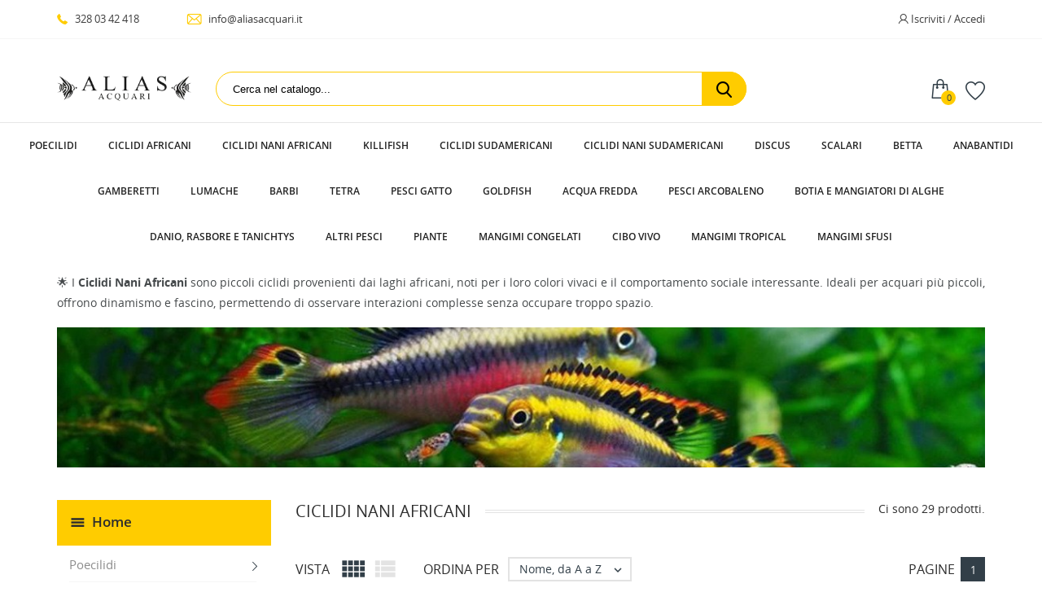

--- FILE ---
content_type: text/html; charset=utf-8
request_url: https://www.aliasacquari.it/71-ciclidi-nani-africani
body_size: 19265
content:
<!doctype html>
<html lang="it-IT">

  <head>
    
      

  <meta charset="utf-8">


  <meta http-equiv="x-ua-compatible" content="ie=edge">




  <title>Ciclidi Nani Africani – Piccoli ciclidi colorati e dinamici per il tuo acquario</title>
  
    
  
  <meta name="description" content="Scopri i Ciclidi Nani Africani: pesci piccoli, vivaci e territoriali. Consigli pratici su allevamento, alimentazione e compatibilità su www.aliasacquari.it">
  <meta name="keywords" content="ciclidi nani africani, ciclidi nani, ciclide nano, pelvicachromis pulcher, pelvicachromis teniatus, ciclidi nani prezzo, ciclidi nani africani prezzo, ciclidi piccoli, pesci d&#039;acqua dolce, acquario africano, ciclidi colorati">
        <link rel="canonical" href="https://www.aliasacquari.it/71-ciclidi-nani-africani">
    
      

  
    <script type="application/ld+json">
  {
    "@context": "https://schema.org",
    "@type": "Organization",
    "name" : "Alias Acquari",
    "url" : "https://www.aliasacquari.it/"
         ,"logo": {
        "@type": "ImageObject",
        "url":"https://www.aliasacquari.it/img/logo-1730316300.jpg"
      }
      }
</script>

<script type="application/ld+json">
  {
    "@context": "https://schema.org",
    "@type": "WebPage",
    "isPartOf": {
      "@type": "WebSite",
      "url":  "https://www.aliasacquari.it/",
      "name": "Alias Acquari"
    },
    "name": "Ciclidi Nani Africani – Piccoli ciclidi colorati e dinamici per il tuo acquario",
    "url":  "https://www.aliasacquari.it/71-ciclidi-nani-africani"
  }
</script>


  <script type="application/ld+json">
    {
      "@context": "https://schema.org",
      "@type": "BreadcrumbList",
      "itemListElement": [
                  {
            "@type": "ListItem",
            "position": 1,
            "name": "Home",
            "item": "https://www.aliasacquari.it/"
          },                  {
            "@type": "ListItem",
            "position": 2,
            "name": "Ciclidi Nani Africani",
            "item": "https://www.aliasacquari.it/71-ciclidi-nani-africani"
          }              ]
    }
  </script>
  

  
  <script type="application/ld+json">
  {
    "@context": "https://schema.org",
    "@type": "ItemList",
    "itemListElement": [
          {
        "@type": "ListItem",
        "position": 1,
        "name": "Hemichromis Bimaculatus 7 - 10 cm",
        "url": "https://www.aliasacquari.it/ciclidi-nani-africani/7268-hemichromis-bimaculatus-7-10-cm.html"
      },          {
        "@type": "ListItem",
        "position": 2,
        "name": "Hemichromis Exsul 3 - 4 cm",
        "url": "https://www.aliasacquari.it/ciclidi-nani-africani/5844-hemichromis-exsul-3-4-cm.html"
      },          {
        "@type": "ListItem",
        "position": 3,
        "name": "Hemichromis Exsul 4 - 5 cm",
        "url": "https://www.aliasacquari.it/ciclidi-nani-africani/5945-hemichromis-exsul-4-5-cm.html"
      },          {
        "@type": "ListItem",
        "position": 4,
        "name": "Hemichromis Exsul 5 - 6 cm",
        "url": "https://www.aliasacquari.it/ciclidi-nani-africani/6581-hemichromis-exsul-5-6-cm.html"
      },          {
        "@type": "ListItem",
        "position": 5,
        "name": "Hemichromis Exsul 6 - 8 cm",
        "url": "https://www.aliasacquari.it/ciclidi-nani-africani/5859-hemichromis-exsul-6-8-cm.html"
      },          {
        "@type": "ListItem",
        "position": 6,
        "name": "Hemichromis Lifalili 4 - 5 cm",
        "url": "https://www.aliasacquari.it/ciclidi-nani-africani/1398-hemichromis-lifalili-4-5-cm.html"
      },          {
        "@type": "ListItem",
        "position": 7,
        "name": "Nanochromis Transverstitus 4 - 5 cm",
        "url": "https://www.aliasacquari.it/ciclidi-nani-africani/1402-nanochromis-transverstitus-4-5-cm.html"
      },          {
        "@type": "ListItem",
        "position": 8,
        "name": "Pelmatochromis Thomasi 2 - 3 cm",
        "url": "https://www.aliasacquari.it/ciclidi-nani-africani/3647-pelmatochromis-thomasi-2-3-cm.html"
      },          {
        "@type": "ListItem",
        "position": 9,
        "name": "Pelmatochromis Thomasi 4 - 5 cm",
        "url": "https://www.aliasacquari.it/ciclidi-nani-africani/3014-pelmatochromis-thomasi-4-5-cm.html"
      },          {
        "@type": "ListItem",
        "position": 10,
        "name": "Pelvicachromis Pulcher + 5,5 cm",
        "url": "https://www.aliasacquari.it/ciclidi-nani-africani/2409-pelvicachromis-pulcher-55-cm.html"
      },          {
        "@type": "ListItem",
        "position": 11,
        "name": "Pelvicachromis Pulcher 2,5 - 3 cm",
        "url": "https://www.aliasacquari.it/ciclidi-nani-africani/1403-pelvicachromis-pulcher-25-3-cm.html"
      },          {
        "@type": "ListItem",
        "position": 12,
        "name": "Pelvicachromis Pulcher 3 - 4 cm",
        "url": "https://www.aliasacquari.it/ciclidi-nani-africani/2407-pelvicachromis-pulcher-3-4-cm.html"
      },          {
        "@type": "ListItem",
        "position": 13,
        "name": "Pelvicachromis Pulcher 4 - 5 cm",
        "url": "https://www.aliasacquari.it/ciclidi-nani-africani/2408-pelvicachromis-pulcher-4-5-cm.html"
      },          {
        "@type": "ListItem",
        "position": 14,
        "name": "Pelvicachromis pulcher albin (gold) 3 - 4 cm",
        "url": "https://www.aliasacquari.it/ciclidi-nani-africani/5220-pelvicachromis-pulcher-albin-gold-3-4-cm.html"
      },          {
        "@type": "ListItem",
        "position": 15,
        "name": "Pelvicachromis pulcher albin (red) 4 - 5 cm",
        "url": "https://www.aliasacquari.it/ciclidi-nani-africani/2554-pelvicachromis-pulcher-albin-red-4-5-cm.html"
      },          {
        "@type": "ListItem",
        "position": 16,
        "name": "Pelvicachromis Pulcher blue 4 cm",
        "url": "https://www.aliasacquari.it/ciclidi-nani-africani/1404-pelvicachromis-pulcher-blue-4-cm.html"
      },          {
        "@type": "ListItem",
        "position": 17,
        "name": "Pelvicachromis pulcher super red 4 - 5 cm",
        "url": "https://www.aliasacquari.it/ciclidi-nani-africani/1406-pelvicachromis-pulcher-super-red-4-5-cm.html"
      },          {
        "@type": "ListItem",
        "position": 18,
        "name": "Pelvicachromis subocelatus matadi 4 cm",
        "url": "https://www.aliasacquari.it/ciclidi-nani-africani/3706-pelvicachromis-subocelatus-matadi-4-cm.html"
      },          {
        "@type": "ListItem",
        "position": 19,
        "name": "Pelvicachromis Taeniatus (Kribensis) dehane 4 - 5 cm",
        "url": "https://www.aliasacquari.it/ciclidi-nani-africani/1407-pelvicachromis-taeniatus-kribensis-dehane-4-5-cm.html"
      },          {
        "@type": "ListItem",
        "position": 20,
        "name": "Pelvicachromis Taeniatus (Kribensis) kienke 4 - 5 cm",
        "url": "https://www.aliasacquari.it/ciclidi-nani-africani/1408-pelvicachromis-taeniatus-kribensis-kienke-4-5-cm.html"
      },          {
        "@type": "ListItem",
        "position": 21,
        "name": "Pelvicachromis Taeniatus (Kribensis) lobe 3 - 4 cm",
        "url": "https://www.aliasacquari.it/ciclidi-nani-africani/1409-pelvicachromis-taeniatus-kribensis-lobe-3-4-cm.html"
      },          {
        "@type": "ListItem",
        "position": 22,
        "name": "Pelvicachromis Taeniatus (Kribensis) molive 4 - 5 cm",
        "url": "https://www.aliasacquari.it/ciclidi-nani-africani/1410-pelvicachromis-taeniatus-kribensis-molive-4-5-cm.html"
      },          {
        "@type": "ListItem",
        "position": 23,
        "name": "Pelvicachromis Taeniatus (Kribensis) nange 4 cm",
        "url": "https://www.aliasacquari.it/ciclidi-nani-africani/1413-pelvicachromis-taeniatus-kribensis-nange-4-cm.html"
      },          {
        "@type": "ListItem",
        "position": 24,
        "name": "Pelvicachromis Taeniatus Kluegei 4 - 5 cm",
        "url": "https://www.aliasacquari.it/ciclidi-nani-africani/7024-pelvicachromis-taeniatus-kluegei-4-5-cm.html"
      },          {
        "@type": "ListItem",
        "position": 25,
        "name": "Pelvicachromis Taeniatus niger green 4 - 5 cm",
        "url": "https://www.aliasacquari.it/ciclidi-nani-africani/1411-pelvicachromis-taeniatus-niger-green-4-5-cm.html"
      },          {
        "@type": "ListItem",
        "position": 26,
        "name": "Pelvicachromis Taeniatus niger red 3 - 4 cm",
        "url": "https://www.aliasacquari.it/ciclidi-nani-africani/1414-pelvicachromis-taeniatus-niger-red-3-4-cm.html"
      },          {
        "@type": "ListItem",
        "position": 27,
        "name": "Steatocranus casuarius 4 - 5 cm",
        "url": "https://www.aliasacquari.it/ciclidi-nani-africani/6274-steatocranus-casuarius-4-5-cm.html"
      },          {
        "@type": "ListItem",
        "position": 28,
        "name": "Steatocranus Tinanti 4 - 5 cm",
        "url": "https://www.aliasacquari.it/ciclidi-nani-africani/7096-steatocranus-gibbiceps-4-5-cm.html"
      },          {
        "@type": "ListItem",
        "position": 29,
        "name": "Steatocranus Tinanti 5,5 - 7 cm",
        "url": "https://www.aliasacquari.it/ciclidi-nani-africani/7120-steatocranus-tinanti-55-7-cm.html"
      }        ]
  }
</script>


  
    
  

  
    <meta property="og:title" content="Ciclidi Nani Africani – Piccoli ciclidi colorati e dinamici per il tuo acquario" />
    <meta property="og:description" content="Scopri i Ciclidi Nani Africani: pesci piccoli, vivaci e territoriali. Consigli pratici su allevamento, alimentazione e compatibilità su www.aliasacquari.it" />
    <meta property="og:url" content="https://www.aliasacquari.it/71-ciclidi-nani-africani" />
    <meta property="og:site_name" content="Alias Acquari" />
    <meta property="og:type" content="website" />    



  <meta name="viewport" content="width=device-width, initial-scale=1">



  <link rel="icon" type="image/vnd.microsoft.icon" href="https://www.aliasacquari.it/img/favicon.ico?1730454410">
  <link rel="shortcut icon" type="image/x-icon" href="https://www.aliasacquari.it/img/favicon.ico?1730454410">



    <link rel="stylesheet" href="https://www.aliasacquari.it/themes/technostore/assets/cache/theme-5011dd140.css" type="text/css" media="all">




  

  <script type="text/javascript">
        var blockwishlistController = "https:\/\/www.aliasacquari.it\/module\/blockwishlist\/action";
        var hiRecaptchaSettings = {"psv":8.0999999999999996447286321199499070644378662109375,"siteKey":"6LfyNOghAAAAAGKFvn17k8GSIOdea2rSyqZgCs4z","theme":"light","size":"normal","version":2,"contact":false,"contactPosition":"","contactFormSelector":".contact-form form","contactFormPlaceholder":".contact-form .form-fields","contactFormButtonSelector":"[name=\"submitMessage\"]","registration":false,"registrationPosition":"","registrationFormSelector":"#customer-form","registrationFormButtonSelector":"[data-link-action=\"save-customer\"], [data-link-action=\"register-new-customer\"]","newsletter":false,"newsletterPosition":"","newsletterFormSelector":".block_newsletter form","newsletterFormPlaceholder":".block_newsletter form > div > div:first","newsletterFormButtonSelector":"[name=\"submitNewsletter\"]","login":false,"loginPosition":"","loginFormSelector":"#login-form","loginFormPlaceholder":"#login-form > div .forgot-password","loginFormButtonSelector":"#submit-login","passwordReset":false,"passwordResetPosition":"","passwordResetFormSelector":".forgotten-password","passwordResetFormPlaceholder":".forgotten-password .form-fields","passwordResetFormButtonSelector":".forgotten-password button[name=\"submit\"]","mailAlert":false,"mailAlertPosition":"","productComment":false,"productCommentPosition":"","validationUrl":"https:\/\/www.aliasacquari.it\/module\/hirecaptcha\/validate","verifictionUrl":"https:\/\/www.aliasacquari.it\/module\/hirecaptcha\/verification","key":"4c3ba3578d5f72e807fdd960bafef303"};
        var prestashop = {"cart":{"products":[],"totals":{"total":{"type":"total","label":"Totale","amount":0,"value":"0,00\u00a0\u20ac"},"total_including_tax":{"type":"total","label":"Totale (IVA inclusa)","amount":0,"value":"0,00\u00a0\u20ac"},"total_excluding_tax":{"type":"total","label":"Totale (IVA Esclusa)","amount":0,"value":"0,00\u00a0\u20ac"}},"subtotals":{"products":{"type":"products","label":"Totale parziale","amount":0,"value":"0,00\u00a0\u20ac"},"discounts":null,"shipping":{"type":"shipping","label":"Spedizione","amount":0,"value":""},"tax":{"type":"tax","label":"Iva inclusa","amount":0,"value":"0,00\u00a0\u20ac"}},"products_count":0,"summary_string":"0 articoli","vouchers":{"allowed":1,"added":[]},"discounts":[],"minimalPurchase":0,"minimalPurchaseRequired":""},"currency":{"id":1,"name":"Euro","iso_code":"EUR","iso_code_num":"978","sign":"\u20ac"},"customer":{"lastname":null,"firstname":null,"email":null,"birthday":null,"newsletter":null,"newsletter_date_add":null,"optin":null,"website":null,"company":null,"siret":null,"ape":null,"is_logged":false,"gender":{"type":null,"name":null},"addresses":[]},"country":{"id_zone":1,"id_currency":0,"call_prefix":39,"iso_code":"IT","active":"1","contains_states":"1","need_identification_number":"0","need_zip_code":"1","zip_code_format":"NNNNN","display_tax_label":"1","name":"Italia","id":10},"language":{"name":"Italiano (Italian)","iso_code":"it","locale":"it-IT","language_code":"it","active":"1","is_rtl":"0","date_format_lite":"d\/m\/Y","date_format_full":"d\/m\/Y H:i:s","id":1},"page":{"title":"","canonical":"https:\/\/www.aliasacquari.it\/71-ciclidi-nani-africani","meta":{"title":"Ciclidi Nani Africani \u2013 Piccoli ciclidi colorati e dinamici per il tuo acquario","description":"Scopri i Ciclidi Nani Africani: pesci piccoli, vivaci e territoriali. Consigli pratici su allevamento, alimentazione e compatibilit\u00e0 su www.aliasacquari.it","keywords":"ciclidi nani africani, ciclidi nani, ciclide nano, pelvicachromis pulcher, pelvicachromis teniatus, ciclidi nani prezzo, ciclidi nani africani prezzo, ciclidi piccoli, pesci d'acqua dolce, acquario africano, ciclidi colorati","robots":"index"},"page_name":"category","body_classes":{"lang-it":true,"lang-rtl":false,"country-IT":true,"currency-EUR":true,"layout-left-column":true,"page-category":true,"tax-display-enabled":true,"page-customer-account":false,"category-id-71":true,"category-Ciclidi Nani Africani":true,"category-id-parent-2":true,"category-depth-level-2":true},"admin_notifications":[],"password-policy":{"feedbacks":{"0":"Molto debole","1":"Debole","2":"Media","3":"Forte","4":"Molto forte","Straight rows of keys are easy to guess":"I tasti consecutivi sono facili da indovinare","Short keyboard patterns are easy to guess":"Gli schemi brevi sulla tastiera sono facili da indovinare","Use a longer keyboard pattern with more turns":"Utilizza uno schema pi\u00f9 lungo sulla tastiera con pi\u00f9 variazioni","Repeats like \"aaa\" are easy to guess":"Le ripetizioni come \u201caaa\u201d sono facili da indovinare","Repeats like \"abcabcabc\" are only slightly harder to guess than \"abc\"":"Le ripetizioni come \u201cabcabcabc\u201d sono solo leggermente pi\u00f9 difficili da indovinare rispetto ad \u201cabc\u201d","Sequences like abc or 6543 are easy to guess":"Le sequenze come \"abc\" o 6543 sono facili da indovinare","Recent years are easy to guess":"Gli anni recenti sono facili da indovinare","Dates are often easy to guess":"Le date sono spesso facili da indovinare","This is a top-10 common password":"Questa \u00e8 una delle 10 password pi\u00f9 comuni","This is a top-100 common password":"Questa \u00e8 una delle 100 password pi\u00f9 comuni","This is a very common password":"Questa password \u00e8 molto comune","This is similar to a commonly used password":"Questa password \u00e8 simile a un\u2019altra comunemente utilizzata","A word by itself is easy to guess":"Una parola di per s\u00e9 \u00e8 facile da indovinare","Names and surnames by themselves are easy to guess":"Nomi e cognomi sono di per s\u00e9 facili da indovinare","Common names and surnames are easy to guess":"Nomi e cognomi comuni sono facili da indovinare","Use a few words, avoid common phrases":"Utilizza diverse parole, evita le frasi comuni","No need for symbols, digits, or uppercase letters":"Nessun bisogno di simboli, cifre o lettere maiuscole","Avoid repeated words and characters":"Evita parole e caratteri ripetuti","Avoid sequences":"Evita le sequenze","Avoid recent years":"Evita gli anni recenti","Avoid years that are associated with you":"Evita gli anni associati a te","Avoid dates and years that are associated with you":"Evita date e anni associati a te","Capitalization doesn't help very much":"Le maiuscole non sono molto efficaci","All-uppercase is almost as easy to guess as all-lowercase":"Tutto maiuscolo \u00e8 quasi altrettanto facile da indovinare di tutto minuscolo","Reversed words aren't much harder to guess":"Le parole al contrario non sono molto pi\u00f9 difficili da indovinare","Predictable substitutions like '@' instead of 'a' don't help very much":"Sostituzioni prevedibili come \"@\" invece di \"a\" non sono molto efficaci","Add another word or two. Uncommon words are better.":"Aggiungi una o due parole in pi\u00f9. Le parole insolite sono pi\u00f9 sicure."}}},"shop":{"name":"Alias Acquari","logo":"https:\/\/www.aliasacquari.it\/img\/logo-1730316300.jpg","stores_icon":"https:\/\/www.aliasacquari.it\/img\/logo_stores.png","favicon":"https:\/\/www.aliasacquari.it\/img\/favicon.ico"},"core_js_public_path":"\/themes\/","urls":{"base_url":"https:\/\/www.aliasacquari.it\/","current_url":"https:\/\/www.aliasacquari.it\/71-ciclidi-nani-africani","shop_domain_url":"https:\/\/www.aliasacquari.it","img_ps_url":"https:\/\/www.aliasacquari.it\/img\/","img_cat_url":"https:\/\/www.aliasacquari.it\/img\/c\/","img_lang_url":"https:\/\/www.aliasacquari.it\/img\/l\/","img_prod_url":"https:\/\/www.aliasacquari.it\/img\/p\/","img_manu_url":"https:\/\/www.aliasacquari.it\/img\/m\/","img_sup_url":"https:\/\/www.aliasacquari.it\/img\/su\/","img_ship_url":"https:\/\/www.aliasacquari.it\/img\/s\/","img_store_url":"https:\/\/www.aliasacquari.it\/img\/st\/","img_col_url":"https:\/\/www.aliasacquari.it\/img\/co\/","img_url":"https:\/\/www.aliasacquari.it\/themes\/technostore\/assets\/img\/","css_url":"https:\/\/www.aliasacquari.it\/themes\/technostore\/assets\/css\/","js_url":"https:\/\/www.aliasacquari.it\/themes\/technostore\/assets\/js\/","pic_url":"https:\/\/www.aliasacquari.it\/upload\/","theme_assets":"https:\/\/www.aliasacquari.it\/themes\/technostore\/assets\/","theme_dir":"https:\/\/www.aliasacquari.it\/themes\/technostore\/","pages":{"address":"https:\/\/www.aliasacquari.it\/indirizzo","addresses":"https:\/\/www.aliasacquari.it\/indirizzi","authentication":"https:\/\/www.aliasacquari.it\/login","manufacturer":"https:\/\/www.aliasacquari.it\/marche","cart":"https:\/\/www.aliasacquari.it\/carrello","category":"https:\/\/www.aliasacquari.it\/index.php?controller=category","cms":"https:\/\/www.aliasacquari.it\/index.php?controller=cms","contact":"https:\/\/www.aliasacquari.it\/contattaci","discount":"https:\/\/www.aliasacquari.it\/buoni-sconto","guest_tracking":"https:\/\/www.aliasacquari.it\/tracciatura-ospite","history":"https:\/\/www.aliasacquari.it\/cronologia-ordini","identity":"https:\/\/www.aliasacquari.it\/dati-personali","index":"https:\/\/www.aliasacquari.it\/","my_account":"https:\/\/www.aliasacquari.it\/account","order_confirmation":"https:\/\/www.aliasacquari.it\/conferma-ordine","order_detail":"https:\/\/www.aliasacquari.it\/index.php?controller=order-detail","order_follow":"https:\/\/www.aliasacquari.it\/segui-ordine","order":"https:\/\/www.aliasacquari.it\/ordine","order_return":"https:\/\/www.aliasacquari.it\/index.php?controller=order-return","order_slip":"https:\/\/www.aliasacquari.it\/buono-ordine","pagenotfound":"https:\/\/www.aliasacquari.it\/pagina-non-trovata","password":"https:\/\/www.aliasacquari.it\/recupero-password","pdf_invoice":"https:\/\/www.aliasacquari.it\/index.php?controller=pdf-invoice","pdf_order_return":"https:\/\/www.aliasacquari.it\/index.php?controller=pdf-order-return","pdf_order_slip":"https:\/\/www.aliasacquari.it\/index.php?controller=pdf-order-slip","prices_drop":"https:\/\/www.aliasacquari.it\/offerte","product":"https:\/\/www.aliasacquari.it\/index.php?controller=product","registration":"https:\/\/www.aliasacquari.it\/index.php?controller=registration","search":"https:\/\/www.aliasacquari.it\/ricerca","sitemap":"https:\/\/www.aliasacquari.it\/Mappa del sito","stores":"https:\/\/www.aliasacquari.it\/negozi","supplier":"https:\/\/www.aliasacquari.it\/fornitori","new_products":"https:\/\/www.aliasacquari.it\/nuovi-prodotti","brands":"https:\/\/www.aliasacquari.it\/marche","register":"https:\/\/www.aliasacquari.it\/index.php?controller=registration","order_login":"https:\/\/www.aliasacquari.it\/ordine?login=1"},"alternative_langs":[],"actions":{"logout":"https:\/\/www.aliasacquari.it\/?mylogout="},"no_picture_image":{"bySize":{"cart_default":{"url":"https:\/\/www.aliasacquari.it\/img\/p\/it-default-cart_default.jpg","width":150,"height":150},"small_default":{"url":"https:\/\/www.aliasacquari.it\/img\/p\/it-default-small_default.jpg","width":150,"height":150},"home_default":{"url":"https:\/\/www.aliasacquari.it\/img\/p\/it-default-home_default.jpg","width":320,"height":320},"medium_default":{"url":"https:\/\/www.aliasacquari.it\/img\/p\/it-default-medium_default.jpg","width":450,"height":450},"large_default":{"url":"https:\/\/www.aliasacquari.it\/img\/p\/it-default-large_default.jpg","width":800,"height":600}},"small":{"url":"https:\/\/www.aliasacquari.it\/img\/p\/it-default-cart_default.jpg","width":150,"height":150},"medium":{"url":"https:\/\/www.aliasacquari.it\/img\/p\/it-default-home_default.jpg","width":320,"height":320},"large":{"url":"https:\/\/www.aliasacquari.it\/img\/p\/it-default-large_default.jpg","width":800,"height":600},"legend":""}},"configuration":{"display_taxes_label":true,"display_prices_tax_incl":true,"is_catalog":false,"show_prices":true,"opt_in":{"partner":false},"quantity_discount":{"type":"price","label":"Prezzo unitario"},"voucher_enabled":1,"return_enabled":0},"field_required":[],"breadcrumb":{"links":[{"title":"Home","url":"https:\/\/www.aliasacquari.it\/"},{"title":"Ciclidi Nani Africani","url":"https:\/\/www.aliasacquari.it\/71-ciclidi-nani-africani"}],"count":2},"link":{"protocol_link":"https:\/\/","protocol_content":"https:\/\/"},"time":1767835384,"static_token":"ddd63f6c3935a4e573b9c2cb53c5d953","token":"f81f32bd5f814467ec0b8053cbc1d625","debug":false};
        var productsAlreadyTagged = [];
        var psemailsubscription_subscription = "https:\/\/www.aliasacquari.it\/module\/ps_emailsubscription\/subscription";
        var psr_icon_color = "#F19D76";
        var removeFromWishlistUrl = "https:\/\/www.aliasacquari.it\/module\/blockwishlist\/action?action=deleteProductFromWishlist";
        var wishlistAddProductToCartUrl = "https:\/\/www.aliasacquari.it\/module\/blockwishlist\/action?action=addProductToCart";
        var wishlistUrl = "https:\/\/www.aliasacquari.it\/module\/blockwishlist\/view";
        var page_name = "category";
  </script>



  <script async src="https://www.googletagmanager.com/gtag/js?id=G-C996QX4EG0"></script>
<script>
  window.dataLayer = window.dataLayer || [];
  function gtag(){dataLayer.push(arguments);}
  gtag('js', new Date());
  gtag(
    'config',
    'G-C996QX4EG0',
    {
      'debug_mode':false
                      }
  );
</script>

    <script src="https://www.google.com/recaptcha/api.js?onload=hirecaptchaOnloadCallback&render=explicit&hl=it"
            async defer>
    </script>
<script type="text/javascript">
    
        var contactWidget;
        var authWidget;
        var newsletterWidget;
        var loginWidget;
        var passwordWidget;
        var mailalertWidget;
        var productcommentWidget;
        var hirecaptchaOnloadCallback = function() {
            if(hiRecaptchaSettings.contact) {
                var contactCaptchaCounter = 0;
                var contactCaptchaInterval = setInterval(function() {
                    contactCaptchaCounter++;
                    if ($('#hi_recaptcha_contact').length > 0) {
                        clearInterval(contactCaptchaInterval);

                        contactWidget = grecaptcha.render('hi_recaptcha_contact', {
                            sitekey: hiRecaptchaSettings.siteKey,
                            theme: hiRecaptchaSettings.theme,
                            size: hiRecaptchaSettings.size,
                            callback: hiRecaptcha.onSubmitContact,
                            badge: hiRecaptchaSettings.contactPosition
                        });
                    } else if (contactCaptchaCounter >= 20) {
                        // stop the loop after 20 attempts
                        clearInterval(contactCaptchaInterval);
                    }
                }, 200);
            }
            if (hiRecaptchaSettings.registration) {
                var authCaptchaCounter = 0;
                var authCaptchaInterval = setInterval(function() {
                    authCaptchaCounter++;
                    if ($('#hi_recaptcha_auth').length > 0) {
                        clearInterval(authCaptchaInterval);

                        authWidget = grecaptcha.render('hi_recaptcha_auth', {
                            sitekey: hiRecaptchaSettings.siteKey,
                            theme: hiRecaptchaSettings.theme,
                            size: hiRecaptchaSettings.size,
                            callback: hiRecaptcha.onSubmitRegistration,
                            badge: hiRecaptchaSettings.registrationPosition
                        });
                    } else if (authCaptchaInterval >= 20) {
                        // stop the loop after 20 attempts
                        clearInterval(authCaptchaInterval);
                    }
                }, 200);
            }
            if (hiRecaptchaSettings.newsletter) {
                var newsletterCaptchaCounter = 0;
                var newsletterCaptchaInterval = setInterval(function() {
                    newsletterCaptchaCounter++;

                    if ($('#hi_recaptcha_newsletter').length > 0) {
                        clearInterval(newsletterCaptchaInterval);

                        newsletterWidget = grecaptcha.render('hi_recaptcha_newsletter', {
                            sitekey: hiRecaptchaSettings.siteKey,
                            theme: hiRecaptchaSettings.theme,
                            size: hiRecaptchaSettings.size,
                            callback: hiRecaptcha.onSubmitNewsletter,
                            badge: hiRecaptchaSettings.newsletterPosition
                        });
                    } else if (newsletterCaptchaCounter >= 20) {
                        clearInterval(newsletterCaptchaInterval);
                    }
                }, 200);
            }
            if (hiRecaptchaSettings.login) {
                var loginCaptchaCounter = 0;
                var loginCaptchaInterval = setInterval(function() {
                    loginCaptchaCounter++;

                    if ($('#authentication #hi_recaptcha_login').length > 0) {
                        clearInterval(loginCaptchaInterval);

                        loginWidget = grecaptcha.render('hi_recaptcha_login', {
                            sitekey: hiRecaptchaSettings.siteKey,
                            theme: hiRecaptchaSettings.theme,
                            size: hiRecaptchaSettings.size,
                            callback: hiRecaptcha.onSubmitLogin,
                            badge: hiRecaptchaSettings.loginPosition
                        });
                    } else if (loginCaptchaCounter >= 20) {
                        clearInterval(loginCaptchaInterval);
                    }
                }, 200);
            }
            if (hiRecaptchaSettings.passwordReset) {
                var passwordCaptchaCounter = 0;
                var passwordCaptchaInterval = setInterval(function() {
                    passwordCaptchaCounter++;

                    if ($('#password #hi_recaptcha_password').length > 0) {
                        clearInterval(passwordCaptchaInterval);

                        passwordWidget = grecaptcha.render('hi_recaptcha_password', {
                            sitekey: hiRecaptchaSettings.siteKey,
                            theme: hiRecaptchaSettings.theme,
                            size: hiRecaptchaSettings.size,
                            callback: hiRecaptcha.onSubmitPassword,
                            badge: hiRecaptchaSettings.passwordResetPosition
                        });
                    } else if (passwordCaptchaCounter >= 20) {
                        clearInterval(passwordCaptchaInterval);
                    }
                }, 200);
                
            }
            if (hiRecaptchaSettings.mailAlert) {
                var mailalertCaptchaCounter = 0;
                var mailalertCaptchaInterval = setInterval(function() {
                    mailalertCaptchaCounter++;

                    if (($('.js-mailalert').length > 0 || $('#mailalert_link').length > 0) && $('#hi_recaptcha_mailalert').length > 0) {
                        clearInterval(mailalertCaptchaInterval);

                        if (hiRecaptchaSettings.version == 2 && hiRecaptchaSettings.size == 'invisible') {
                            mailalertWidget = grecaptcha.render('hi_recaptcha_mailalert', {
                                sitekey: hiRecaptchaSettings.siteKey,
                                theme: hiRecaptchaSettings.theme,
                                size: hiRecaptchaSettings.size,
                                callback: validateMailAlertForm,
                                badge: hiRecaptchaSettings.mailAlertPosition
                            });
                        } else {
                            mailalertWidget = grecaptcha.render('hi_recaptcha_mailalert', {
                                sitekey: hiRecaptchaSettings.siteKey,
                                theme: hiRecaptchaSettings.theme,
                                size: hiRecaptchaSettings.size,
                                badge: hiRecaptchaSettings.mailAlertPosition
                            });
                        }
                    } else if (mailalertCaptchaCounter >= 20) {
                        clearInterval(mailalertCaptchaInterval);
                    }
                }, 200);
            }
            if (hiRecaptchaSettings.productComment) {
                var commentCaptchaCounter = 0;
                var commentCaptchaInterval = setInterval(function() {
                    commentCaptchaCounter++;

                    if ($('#post-product-comment-form').length > 0 || $('#id_new_comment_form').length > 0) {
                        clearInterval(commentCaptchaInterval);

                        if (hiRecaptchaSettings.version == 2 && hiRecaptchaSettings.size == 'invisible') {
                            productcommentWidget = grecaptcha.render('hi_recaptcha_productcomment', {
                                sitekey: hiRecaptchaSettings.siteKey,
                                theme: hiRecaptchaSettings.theme,
                                size: hiRecaptchaSettings.size,
                                callback: validateProductcommentForm,
                                badge: hiRecaptchaSettings.productCommentPosition
                            });
                        } else {
                            productcommentWidget = grecaptcha.render('hi_recaptcha_productcomment', {
                                sitekey: hiRecaptchaSettings.siteKey,
                                theme: hiRecaptchaSettings.theme,
                                size: hiRecaptchaSettings.size,
                                badge: hiRecaptchaSettings.productCommentPosition
                            });
                        }
                    } else if (commentCaptchaCounter >= 20) {
                        clearInterval(commentCaptchaInterval);
                    }
                }, 200);
            }

            // init custom reCAPTCHA'
            grecaptcha.ready(function() {
                var $customReCaptchas = $('.hi-recaptcha-custom');
                if ($customReCaptchas.length > 0) {
                    $customReCaptchas.each(function(){
                        let $id = $(this).attr('id');
                        let idForm = $(this).attr('data-id-form');

                        window[idForm] = grecaptcha.render($id, {
                            sitekey: hiRecaptchaSettings.siteKey,
                            theme: hiRecaptchaSettings.theme,
                            size: hiRecaptchaSettings.size,
                            callback: hiRecaptcha.validateCustomForm(idForm),
                        });
                    });
                }
            });
        };

        var hirecaptchaOnloadCallback3 = function() {
            if(hiRecaptchaSettings.contact) {
                var contactCaptchaCounter = 0;
                var contactCaptchaInterval = setInterval(function() {
                    contactCaptchaCounter++;

                    if ($('#hi_recaptcha_contact').length > 0) {
                        clearInterval(contactCaptchaInterval);

                        contactWidget = grecaptcha.render('hi_recaptcha_contact', {
                            sitekey: hiRecaptchaSettings.siteKey,
                            theme: hiRecaptchaSettings.theme,
                            size: 'invisible',
                            badge: hiRecaptchaSettings.contactPosition
                        });
                    } else if (contactCaptchaCounter >= 20) {
                        clearInterval(contactCaptchaInterval);
                    }
                }, 200);
            }
            if (hiRecaptchaSettings.registration) {
                var authCaptchaCounter = 0;
                var authCaptchaInterval = setInterval(function() {
                    authCaptchaCounter++;

                    if ($('#hi_recaptcha_auth').length > 0) {
                        clearInterval(authCaptchaInterval);

                        authWidget = grecaptcha.render('hi_recaptcha_auth', {
                            sitekey: hiRecaptchaSettings.siteKey,
                            theme: hiRecaptchaSettings.theme,
                            size: 'invisible',
                            badge: hiRecaptchaSettings.registrationPosition
                        });
                    } else if (authCaptchaCounter >= 20) {
                        clearInterval(authCaptchaInterval);
                    }
                }, 200);
            }
            if (hiRecaptchaSettings.newsletter) {
                var newsletterCaptchaCounter = 0;
                var newsletterCaptchaInterval = setInterval(function() {
                    newsletterCaptchaCounter++;

                    if ($('#hi_recaptcha_newsletter').length > 0) {
                        clearInterval(newsletterCaptchaInterval);

                        newsletterWidget = grecaptcha.render('hi_recaptcha_newsletter', {
                            sitekey: hiRecaptchaSettings.siteKey,
                            theme: hiRecaptchaSettings.theme,
                            size: 'invisible',
                            badge: hiRecaptchaSettings.newsletterPosition
                        });
                    } else if (newsletterCaptchaCounter >= 20) {
                        clearInterval(newsletterCaptchaInterval);
                    }
                }, 200);
            }
            if (hiRecaptchaSettings.login) {
                var loginCaptchaCounter = 0;
                var loginCaptchaInterval = setInterval(function() {
                    loginCaptchaCounter++;

                    if ($('#authentication #hi_recaptcha_login').length > 0) {
                        clearInterval(loginCaptchaInterval);

                        loginWidget = grecaptcha.render('hi_recaptcha_login', {
                            sitekey: hiRecaptchaSettings.siteKey,
                            theme: hiRecaptchaSettings.theme,
                            size: 'invisible',
                            badge: hiRecaptchaSettings.loginPosition
                        });
                    } else if (loginCaptchaCounter >= 20) {
                        clearInterval(loginCaptchaInterval);
                    }
                }, 200);
            }
            if (hiRecaptchaSettings.passwordReset) {
                var passwordCaptchaCounter = 0;
                var passwordCaptchaInterval = setInterval(function() {
                    passwordCaptchaCounter++;

                    if ($('#password #hi_recaptcha_password').length > 0) {
                        clearInterval(passwordCaptchaInterval);

                        passwordWidget = grecaptcha.render('hi_recaptcha_password', {
                            sitekey: hiRecaptchaSettings.siteKey,
                            theme: hiRecaptchaSettings.theme,
                            size: 'invisible',
                            badge: hiRecaptchaSettings.passwordResetPosition
                        });
                    } else if (passwordCaptchaCounter >= 20) {
                        clearInterval(passwordCaptchaInterval);
                    }
                }, 200);
            }
            if (hiRecaptchaSettings.mailAlert) {
                var mailalertCaptchaCounter = 0;
                var mailalertCaptchaInterval = setInterval(function() {
                    mailalertCaptchaCounter++;

                    if ($('.js-mailalert').length > 0 || $('#mailalert_link').length > 0) {
                        clearInterval(mailalertCaptchaInterval);

                        mailalertWidget = grecaptcha.render('hi_recaptcha_mailalert', {
                            sitekey: hiRecaptchaSettings.siteKey,
                            theme: hiRecaptchaSettings.theme,
                            size: 'invisible',
                            badge: hiRecaptchaSettings.mailAlertPosition
                        });
                    } else if (mailalertCaptchaCounter >= 20) {
                        clearInterval(mailalertCaptchaInterval);
                    }
                }, 200);
            }
            if (hiRecaptchaSettings.productComment) {
                var commentCaptchaCounter = 0;
                var commentCaptchaInterval = setInterval(function() {
                    commentCaptchaCounter++;

                    if ($('#post-product-comment-form').length > 0 || $('#id_new_comment_form').length > 0) {
                        clearInterval(commentCaptchaInterval);

                        productcommentWidget = grecaptcha.render('hi_recaptcha_productcomment', {
                            sitekey: hiRecaptchaSettings.siteKey,
                            theme: hiRecaptchaSettings.theme,
                            size: 'invisible',
                            badge: hiRecaptchaSettings.productCommentPosition
                        });
                    } else if (commentCaptchaCounter >= 200) {
                        clearInterval(commentCaptchaInterval);
                    }
                }, 200);
            }
        };
    
</script>




    
  </head>

  <body id="category" class="lang-it country-it currency-eur layout-left-column page-category tax-display-enabled category-id-71 category-ciclidi-nani-africani category-id-parent-2 category-depth-level-2 is-not-index">

    
      
    

    <main id="page">
      
              

      <header id="header">
        
          
<script type="text/javascript" src="https://app.legalblink.it/api/scripts/lb_cs.js"></script>
<script id="lb_cs" type="text/javascript">lb_cs("680cfcbb929f660029750da8");</script>
                    


  <nav class="header-nav">
    <div class="container">
        <div class="row inner-wrapper">
          <div class="left-nav">
            <div id="_desktop_contact_link">
    <div class="header__contact dropdown-mobile">
        <span class="js-toggle btn-toggle-mobile font-phone hidden-lg-up"></span>
        <div class="js-toggle-list header__contact__list dropdown-toggle-mobile">
                            <a class="header__contact__item" href="tel:328 03 42 418" title="Contattaci">
                    <i class="font-phone hidden-md-down"></i>
                    328 03 42 418
                </a>
                                                            <a class="header__contact__item" href="mailto:info@aliasacquari.it" target="_blank" title="Contattaci">
                        <i class="font-mail hidden-md-down"></i>
                        info@aliasacquari.it
                    </a>
                                                </div>
    </div>
</div>

          </div>
          <div class="right-nav">
            <div id="_desktop_user_info">
    <div class="header_user_info dropdown-mobile">
      <span class="js-toggle btn-toggle-mobile font-user hidden-lg-up"></span>
      <div class="js-toggle-list header_user_info__list dropdown-toggle-mobile">
                  <a
            href="https://www.aliasacquari.it/account"
            title="Accedi al tuo account cliente"
            rel="nofollow"
          >
            <i class="font-user hidden-md-down"></i>
            <span>Iscriviti / Accedi</span>
          </a>
              </div>
  </div>
</div>

          </div>
          <div class="hidden-lg-up mobile">
            <div id="menu-icon">
              <i class="material-icons d-inline">&#xE5D2;</i>
            </div>
            <div class="top-logo" id="_mobile_logo"></div>
                        <div id="_mobile_contact_link"></div>
                                    <div id="_mobile_user_info"></div>
                                    <div id="_mobile_cart"></div>
                      </div>
        </div>
    </div>
  </nav>



  <div class="header-top">
    <div class="container">
       <div class="row inner-wrapper">
        <div id="_desktop_logo" class="col-md-2 hidden-md-down">
                          <a href="https://www.aliasacquari.it/">
                 <img class="logo img-responsive" src="https://www.aliasacquari.it/img/logo-1730316300.jpg" alt="Alias Acquari">
               </a>
                   </div>
        <!-- Block search module TOP -->
<div id="_desktop_search_bar" class="col-md-7 col-12 hidden-md-down">
	<div id="search_widget" class="search-bar search-widget" data-search-controller-url="//www.aliasacquari.it/ricerca">
		<form class="search-bar__wrap" method="get" action="//www.aliasacquari.it/ricerca">
			<input type="hidden" name="controller" value="search">
			<input class="search-bar__text" type="text" name="s" value="" placeholder="Cerca nel catalogo...">
			<button class="search-bar__btn font-search" type="submit">
			</button>
		</form>
	</div>
</div>
<!-- /Block search module TOP -->
<div id="_desktop_cart" class="hidden-md-down">
  <input type="checkbox" id="toggle-cart" class="no-style">
  <div class="blockcart cart-preview inactive" data-refresh-url="//www.aliasacquari.it/module/ps_shoppingcart/ajax">
    <label class="cart-header" for="toggle-cart">
        <div class="inner-wrapper">
            <i class="font-cart"></i>
            <span class="cart-products-count">0</span>
        </div>
    </label>
    <div class="body cart-hover-content">
        <div class="container">
             <ul class="cart-list">
                          </ul>
             <div class="cart-subtotals">
                                                           <div class="products">
                         <span class="value">0,00 €</span>
                         <span class="label">Totale parziale</span>
                     </div>
                                                                                                                                                            <div class="tax">
                         <span class="value">0,00 €</span>
                         <span class="label">Iva inclusa</span>
                     </div>
                                                      <div class="cart-total">
                     <span class="value">0,00 €</span>
                     <span class="label">Totale</span>
                </div>
             </div>
             <div class="cart-wishlist-action">
                                  <a class="btn cart-wishlist-checkout" href="//www.aliasacquari.it/carrello?action=show">Procedi con l'acquisto</a>
             </div>
         </div>
     </div>
  </div>
</div>


                  <div id="_desktop_wishlist_top" class="hidden-md-down">
              <a class="wishtlist_top font-heart" href="https://www.aliasacquari.it/module/blockwishlist/lists" title="Lista dei desideri">
              </a>
          </div>
              </div>
      <div id="mobile_top_menu_wrapper" class="row hidden-lg-up">
        <div class="wrapper-nav">
                        <div id="_mobile_currency_selector"></div>
                                    <div id="_mobile_language_selector"></div>
                        <div id="_mobile_link_block"></div>
        </div>
                <div class="wrapper-modules">
                    <div id="_mobile_wishlist_top"></div>
                              <div id="_mobile_search_bar"></div>
                  </div>
                <div class="js-top-menu mobile" id="_mobile_top_menu"></div>
      </div>
    </div>
  </div>
  <div class="header-nav-two container">
    <div class="header-nav-two-inner col-md-3 col-12">
      <div class="container">
          

<div class="main-menu js-top-menu position-static hidden-md-down" id="_desktop_top_menu">
    <p class="cat-title">Tutto il catalogo</p>
    
          <ul class="top-menu" id="top-menu" data-depth="0">
                    <li class="category" id="category-55">
                          <a
                class="dropdown-item with-ul"
                href="https://www.aliasacquari.it/55-poecilidi" data-depth="0"
                              >
                Poecilidi
                                                                        <span data-target="#top_sub_menu_63199" data-toggle="collapse" class="hidden-lg-up navbar-toggler collapse-icons">
                      <i class="material-icons add">&#xE313;</i>
                      <i class="material-icons remove">&#xE316;</i>
                    </span>
                              </a>
                            <div  class="popover sub-menu js-sub-menu submenu collapse" id="top_sub_menu_63199">
                            	<div class="inner-wrapper">
                              
          <ul class="top-menu"  data-depth="1">
                    <li class="category" id="category-83">
                          <a
                class="dropdown-item dropdown-submenu "
                href="https://www.aliasacquari.it/83-endler" data-depth="1"
                              >
                Endler
                              </a>
                          </li>
                    <li class="category" id="category-78">
                          <a
                class="dropdown-item dropdown-submenu "
                href="https://www.aliasacquari.it/78-guppy" data-depth="1"
                              >
                Guppy
                              </a>
                          </li>
                    <li class="category" id="category-93">
                          <a
                class="dropdown-item dropdown-submenu "
                href="https://www.aliasacquari.it/93-guppy-in-coppia" data-depth="1"
                              >
                Guppy in coppia
                              </a>
                          </li>
                    <li class="category" id="category-80">
                          <a
                class="dropdown-item dropdown-submenu "
                href="https://www.aliasacquari.it/80-platy" data-depth="1"
                              >
                Platy
                              </a>
                          </li>
                    <li class="category" id="category-79">
                          <a
                class="dropdown-item dropdown-submenu "
                href="https://www.aliasacquari.it/79-molly" data-depth="1"
                              >
                Molly
                              </a>
                          </li>
                    <li class="category" id="category-81">
                          <a
                class="dropdown-item dropdown-submenu "
                href="https://www.aliasacquari.it/81-portaspada" data-depth="1"
                              >
                Portaspada
                              </a>
                          </li>
                    <li class="category" id="category-82">
                          <a
                class="dropdown-item dropdown-submenu "
                href="https://www.aliasacquari.it/82-altri" data-depth="1"
                              >
                Altri
                              </a>
                          </li>
              </ul>
    
                                                </div>
                              </div>
                          </li>
                    <li class="category" id="category-68">
                          <a
                class="dropdown-item with-ul"
                href="https://www.aliasacquari.it/68-ciclidi-africani" data-depth="0"
                              >
                Ciclidi Africani
                                                                        <span data-target="#top_sub_menu_87033" data-toggle="collapse" class="hidden-lg-up navbar-toggler collapse-icons">
                      <i class="material-icons add">&#xE313;</i>
                      <i class="material-icons remove">&#xE316;</i>
                    </span>
                              </a>
                            <div  class="popover sub-menu js-sub-menu submenu collapse" id="top_sub_menu_87033">
                            	<div class="inner-wrapper">
                              
          <ul class="top-menu"  data-depth="1">
                    <li class="category" id="category-69">
                          <a
                class="dropdown-item dropdown-submenu with-ul"
                href="https://www.aliasacquari.it/69-malawi-e-vittoria" data-depth="1"
                              >
                Ciclidi Malawi e Vittoria
                                                                        <span data-target="#top_sub_menu_40040" data-toggle="collapse" class="hidden-lg-up navbar-toggler collapse-icons">
                      <i class="material-icons add">&#xE313;</i>
                      <i class="material-icons remove">&#xE316;</i>
                    </span>
                              </a>
                            <div  class="collapse submenu" id="top_sub_menu_40040">
                              
          <ul class="top-menu"  data-depth="2">
                    <li class="category" id="category-94">
                          <a
                class="dropdown-item "
                href="https://www.aliasacquari.it/94-aulonocara" data-depth="2"
                              >
                Aulonocara
                              </a>
                          </li>
                    <li class="category" id="category-95">
                          <a
                class="dropdown-item "
                href="https://www.aliasacquari.it/95-pseudotropheus" data-depth="2"
                              >
                Pseudotropheus
                              </a>
                          </li>
                    <li class="category" id="category-96">
                          <a
                class="dropdown-item "
                href="https://www.aliasacquari.it/96-haplochromis" data-depth="2"
                              >
                Haplochromis
                              </a>
                          </li>
                    <li class="category" id="category-97">
                          <a
                class="dropdown-item "
                href="https://www.aliasacquari.it/97-cynotilapia" data-depth="2"
                              >
                Cynotilapia
                              </a>
                          </li>
                    <li class="category" id="category-98">
                          <a
                class="dropdown-item "
                href="https://www.aliasacquari.it/98-altri-ciclidi-malawi" data-depth="2"
                              >
                Altri Ciclidi Malawi
                              </a>
                          </li>
              </ul>
    
                                              </div>
                          </li>
                    <li class="category" id="category-70">
                          <a
                class="dropdown-item dropdown-submenu "
                href="https://www.aliasacquari.it/70-tanganica" data-depth="1"
                              >
                Ciclidi Tanganica
                              </a>
                          </li>
              </ul>
    
                                                </div>
                              </div>
                          </li>
                    <li class="category current " id="category-71">
                          <a
                class="dropdown-item "
                href="https://www.aliasacquari.it/71-ciclidi-nani-africani" data-depth="0"
                              >
                Ciclidi Nani Africani
                              </a>
                          </li>
                    <li class="category" id="category-74">
                          <a
                class="dropdown-item "
                href="https://www.aliasacquari.it/74-killifish" data-depth="0"
                              >
                Killifish
                              </a>
                          </li>
                    <li class="category" id="category-57">
                          <a
                class="dropdown-item "
                href="https://www.aliasacquari.it/57-ciclidi-sudamericani" data-depth="0"
                              >
                Ciclidi Sudamericani
                              </a>
                          </li>
                    <li class="category" id="category-56">
                          <a
                class="dropdown-item "
                href="https://www.aliasacquari.it/56-ciclidi-nani-sudamericani" data-depth="0"
                              >
                Ciclidi Nani Sudamericani
                              </a>
                          </li>
                    <li class="category" id="category-101">
                          <a
                class="dropdown-item "
                href="https://www.aliasacquari.it/101-discus" data-depth="0"
                              >
                Discus
                              </a>
                          </li>
                    <li class="category" id="category-54">
                          <a
                class="dropdown-item "
                href="https://www.aliasacquari.it/54-scalari" data-depth="0"
                              >
                Scalari
                              </a>
                          </li>
                    <li class="category" id="category-99">
                          <a
                class="dropdown-item "
                href="https://www.aliasacquari.it/99-betta" data-depth="0"
                              >
                Betta
                              </a>
                          </li>
                    <li class="category" id="category-53">
                          <a
                class="dropdown-item "
                href="https://www.aliasacquari.it/53-anabantidi" data-depth="0"
                              >
                Anabantidi
                              </a>
                          </li>
                    <li class="category" id="category-67">
                          <a
                class="dropdown-item "
                href="https://www.aliasacquari.it/67-gamberetti" data-depth="0"
                              >
                Gamberetti
                              </a>
                          </li>
                    <li class="category" id="category-90">
                          <a
                class="dropdown-item "
                href="https://www.aliasacquari.it/90-lumache" data-depth="0"
                              >
                Lumache
                              </a>
                          </li>
                    <li class="category" id="category-60">
                          <a
                class="dropdown-item "
                href="https://www.aliasacquari.it/60-barbi" data-depth="0"
                              >
                Barbi
                              </a>
                          </li>
                    <li class="category" id="category-59">
                          <a
                class="dropdown-item "
                href="https://www.aliasacquari.it/59-tetra" data-depth="0"
                              >
                Tetra
                              </a>
                          </li>
                    <li class="category" id="category-65">
                          <a
                class="dropdown-item with-ul"
                href="https://www.aliasacquari.it/65-pesci-gatto" data-depth="0"
                              >
                Pesci Gatto
                                                                        <span data-target="#top_sub_menu_61768" data-toggle="collapse" class="hidden-lg-up navbar-toggler collapse-icons">
                      <i class="material-icons add">&#xE313;</i>
                      <i class="material-icons remove">&#xE316;</i>
                    </span>
                              </a>
                            <div  class="popover sub-menu js-sub-menu submenu collapse" id="top_sub_menu_61768">
                            	<div class="inner-wrapper">
                              
          <ul class="top-menu"  data-depth="1">
                    <li class="category" id="category-84">
                          <a
                class="dropdown-item dropdown-submenu "
                href="https://www.aliasacquari.it/84-corydoras" data-depth="1"
                              >
                Corydoras
                              </a>
                          </li>
                    <li class="category" id="category-85">
                          <a
                class="dropdown-item dropdown-submenu "
                href="https://www.aliasacquari.it/85-southamerican-catfish" data-depth="1"
                              >
                SouthAmerican Catfish
                              </a>
                          </li>
                    <li class="category" id="category-86">
                          <a
                class="dropdown-item dropdown-submenu "
                href="https://www.aliasacquari.it/86-african-catfish" data-depth="1"
                              >
                African Catfish
                              </a>
                          </li>
                    <li class="category" id="category-87">
                          <a
                class="dropdown-item dropdown-submenu "
                href="https://www.aliasacquari.it/87-asian-catfish" data-depth="1"
                              >
                Asian Catfish
                              </a>
                          </li>
                    <li class="category" id="category-88">
                          <a
                class="dropdown-item dropdown-submenu "
                href="https://www.aliasacquari.it/88-catfish-l-number" data-depth="1"
                              >
                Catfish L-Number
                              </a>
                          </li>
                    <li class="category" id="category-89">
                          <a
                class="dropdown-item dropdown-submenu "
                href="https://www.aliasacquari.it/89-whiptail-catfish" data-depth="1"
                              >
                Whiptail Catfish
                              </a>
                          </li>
              </ul>
    
                                                </div>
                              </div>
                          </li>
                    <li class="category" id="category-118">
                          <a
                class="dropdown-item "
                href="https://www.aliasacquari.it/118-goldfish" data-depth="0"
                              >
                Goldfish
                              </a>
                          </li>
                    <li class="category" id="category-72">
                          <a
                class="dropdown-item "
                href="https://www.aliasacquari.it/72-acqua-fredda" data-depth="0"
                              >
                Acqua Fredda
                              </a>
                          </li>
                    <li class="category" id="category-64">
                          <a
                class="dropdown-item "
                href="https://www.aliasacquari.it/64-pesci-arcobaleno" data-depth="0"
                              >
                Pesci arcobaleno
                              </a>
                          </li>
                    <li class="category" id="category-61">
                          <a
                class="dropdown-item "
                href="https://www.aliasacquari.it/61-botia-e-mangiatori-di-alghe" data-depth="0"
                              >
                Botia e mangiatori di alghe
                              </a>
                          </li>
                    <li class="category" id="category-63">
                          <a
                class="dropdown-item "
                href="https://www.aliasacquari.it/63-danio-rasbore-e-tanichtys" data-depth="0"
                              >
                Danio, rasbore e tanichtys
                              </a>
                          </li>
                    <li class="category" id="category-66">
                          <a
                class="dropdown-item "
                href="https://www.aliasacquari.it/66-altri-pesci" data-depth="0"
                              >
                Altri Pesci
                              </a>
                          </li>
                    <li class="category" id="category-52">
                          <a
                class="dropdown-item "
                href="https://www.aliasacquari.it/52-piante" data-depth="0"
                              >
                Piante
                              </a>
                          </li>
                    <li class="category" id="category-117">
                          <a
                class="dropdown-item "
                href="https://www.aliasacquari.it/117-mangimi-congelati" data-depth="0"
                              >
                Mangimi Congelati
                              </a>
                          </li>
                    <li class="category" id="category-75">
                          <a
                class="dropdown-item "
                href="https://www.aliasacquari.it/75-cibo-vivo" data-depth="0"
                              >
                Cibo Vivo
                              </a>
                          </li>
                    <li class="category" id="category-45">
                          <a
                class="dropdown-item "
                href="https://www.aliasacquari.it/45-mangimi-tropical" data-depth="0"
                              >
                Mangimi Tropical
                              </a>
                          </li>
                    <li class="category" id="category-116">
                          <a
                class="dropdown-item "
                href="https://www.aliasacquari.it/116-mangimi-sfusi" data-depth="0"
                              >
                Mangimi sfusi
                              </a>
                          </li>
              </ul>
    
</div>

      </div>
    </div>
  </div>

        
      </header>


      <section id="wrapper">
          
          
              <nav data-depth="2" class="breadcrumb">
  <ol class="container -responsive">
    
              
                    <li>
            <a href="https://www.aliasacquari.it/">
              <span>Home</span>
            </a>
          </li>
                  
              
                      <li>
              <span>Ciclidi Nani Africani</span>
            </li>
                  
          
  </ol>
</nav>
          
                       <div class="container">
            
    <div class="block-category">
      <h1 class="h1">Ciclidi Nani Africani</h1>
              <div id="category-description" class="rte text-muted"><p>🌟 I <strong>Ciclidi Nani Africani</strong> sono piccoli ciclidi provenienti dai laghi africani, noti per i loro colori vivaci e il comportamento sociale interessante. Ideali per acquari più piccoli, offrono dinamismo e fascino, permettendo di osservare interazioni complesse senza occupare troppo spazio.</p></div>
                    <div class="category-cover">
          <img src="https://www.aliasacquari.it/c/71-category_default/ciclidi-nani-africani.jpg" alt="Ciclidi Nani Africani – Piccoli ciclidi colorati e dinamici per il tuo acquario">
        </div>
           </div>

            </div>
                  <div class="container clearfix">
            <div class="wrapper-columns row">
            
              
<aside id="notifications">
  <div class="notifications-container container">
    
    
    
      </div>
</aside>
            
            
              <div id="left-column" class="sidebar col-xs-12 col-lg-3">
                                  

<div class="block-categories">
  <ul class="category-top-menu">
    <li><a class="text-uppercase h6" href="https://www.aliasacquari.it/2-home">Home</a></li>
    <li>
  <ul class="category-sub-menu"><li data-depth="0"><a href="https://www.aliasacquari.it/55-poecilidi">Poecilidi</a><div class="navbar-toggler collapse-icons" data-toggle="collapse" data-target="#exCollapsingNavbar55"><i class="font-down-open-big add"></i><i class="font-up-open-big remove"></i></div><div class="collapse" id="exCollapsingNavbar55">
  <ul class="category-sub-menu"><li data-depth="1"><a class="category-sub-link" href="https://www.aliasacquari.it/83-endler">Endler</a></li><li data-depth="1"><a class="category-sub-link" href="https://www.aliasacquari.it/78-guppy">Guppy</a></li><li data-depth="1"><a class="category-sub-link" href="https://www.aliasacquari.it/93-guppy-in-coppia">Guppy in coppia</a></li><li data-depth="1"><a class="category-sub-link" href="https://www.aliasacquari.it/80-platy">Platy</a></li><li data-depth="1"><a class="category-sub-link" href="https://www.aliasacquari.it/79-molly">Molly</a></li><li data-depth="1"><a class="category-sub-link" href="https://www.aliasacquari.it/81-portaspada">Portaspada</a></li><li data-depth="1"><a class="category-sub-link" href="https://www.aliasacquari.it/82-altri">Altri</a></li></ul></div></li><li data-depth="0"><a href="https://www.aliasacquari.it/68-ciclidi-africani">Ciclidi Africani</a><div class="navbar-toggler collapse-icons" data-toggle="collapse" data-target="#exCollapsingNavbar68"><i class="font-down-open-big add"></i><i class="font-up-open-big remove"></i></div><div class="collapse" id="exCollapsingNavbar68">
  <ul class="category-sub-menu"><li data-depth="1"><a class="category-sub-link" href="https://www.aliasacquari.it/69-malawi-e-vittoria">Ciclidi Malawi e Vittoria</a><span class="arrows" data-toggle="collapse" data-target="#exCollapsingNavbar69"><i class="font-up-open-big arrow-up"></i><i class="font-down-open-big arrow-down"></i></span><div class="collapse" id="exCollapsingNavbar69">
  <ul class="category-sub-menu"><li data-depth="2"><a class="category-sub-link" href="https://www.aliasacquari.it/94-aulonocara">Aulonocara</a></li><li data-depth="2"><a class="category-sub-link" href="https://www.aliasacquari.it/95-pseudotropheus">Pseudotropheus</a></li><li data-depth="2"><a class="category-sub-link" href="https://www.aliasacquari.it/96-haplochromis">Haplochromis</a></li><li data-depth="2"><a class="category-sub-link" href="https://www.aliasacquari.it/97-cynotilapia">Cynotilapia</a></li><li data-depth="2"><a class="category-sub-link" href="https://www.aliasacquari.it/98-altri-ciclidi-malawi">Altri Ciclidi Malawi</a></li></ul></div></li><li data-depth="1"><a class="category-sub-link" href="https://www.aliasacquari.it/70-tanganica">Ciclidi Tanganica</a></li></ul></div></li><li data-depth="0"><a href="https://www.aliasacquari.it/71-ciclidi-nani-africani">Ciclidi Nani Africani</a></li><li data-depth="0"><a href="https://www.aliasacquari.it/74-killifish">Killifish</a></li><li data-depth="0"><a href="https://www.aliasacquari.it/57-ciclidi-sudamericani">Ciclidi Sudamericani</a></li><li data-depth="0"><a href="https://www.aliasacquari.it/56-ciclidi-nani-sudamericani">Ciclidi Nani Sudamericani</a></li><li data-depth="0"><a href="https://www.aliasacquari.it/54-scalari">Scalari</a></li><li data-depth="0"><a href="https://www.aliasacquari.it/101-discus">Discus</a></li><li data-depth="0"><a href="https://www.aliasacquari.it/99-betta">Betta</a></li><li data-depth="0"><a href="https://www.aliasacquari.it/53-anabantidi">Anabantidi</a></li><li data-depth="0"><a href="https://www.aliasacquari.it/90-lumache">Lumache</a></li><li data-depth="0"><a href="https://www.aliasacquari.it/67-gamberetti">Gamberetti</a></li><li data-depth="0"><a href="https://www.aliasacquari.it/60-barbi">Barbi</a></li><li data-depth="0"><a href="https://www.aliasacquari.it/59-tetra">Tetra</a></li><li data-depth="0"><a href="https://www.aliasacquari.it/65-pesci-gatto">Pesci Gatto</a><div class="navbar-toggler collapse-icons" data-toggle="collapse" data-target="#exCollapsingNavbar65"><i class="font-down-open-big add"></i><i class="font-up-open-big remove"></i></div><div class="collapse" id="exCollapsingNavbar65">
  <ul class="category-sub-menu"><li data-depth="1"><a class="category-sub-link" href="https://www.aliasacquari.it/84-corydoras">Corydoras</a></li><li data-depth="1"><a class="category-sub-link" href="https://www.aliasacquari.it/85-southamerican-catfish">SouthAmerican Catfish</a></li><li data-depth="1"><a class="category-sub-link" href="https://www.aliasacquari.it/86-african-catfish">African Catfish</a></li><li data-depth="1"><a class="category-sub-link" href="https://www.aliasacquari.it/87-asian-catfish">Asian Catfish</a></li><li data-depth="1"><a class="category-sub-link" href="https://www.aliasacquari.it/88-catfish-l-number">Catfish L-Number</a></li><li data-depth="1"><a class="category-sub-link" href="https://www.aliasacquari.it/89-whiptail-catfish">Whiptail Catfish</a></li></ul></div></li><li data-depth="0"><a href="https://www.aliasacquari.it/118-goldfish">Goldfish</a></li><li data-depth="0"><a href="https://www.aliasacquari.it/72-acqua-fredda">Acqua Fredda</a></li><li data-depth="0"><a href="https://www.aliasacquari.it/64-pesci-arcobaleno">Pesci arcobaleno</a></li><li data-depth="0"><a href="https://www.aliasacquari.it/61-botia-e-mangiatori-di-alghe">Botia e mangiatori di alghe</a></li><li data-depth="0"><a href="https://www.aliasacquari.it/63-danio-rasbore-e-tanichtys">Danio, rasbore e tanichtys</a></li><li data-depth="0"><a href="https://www.aliasacquari.it/66-altri-pesci">Altri Pesci</a></li><li data-depth="0"><a href="https://www.aliasacquari.it/52-piante">Piante</a></li><li data-depth="0"><a href="https://www.aliasacquari.it/117-mangimi-congelati">Mangimi Congelati</a></li><li data-depth="0"><a href="https://www.aliasacquari.it/75-cibo-vivo">Cibo Vivo</a></li><li data-depth="0"><a href="https://www.aliasacquari.it/45-mangimi-tropical">Mangimi Tropical</a></li><li data-depth="0"><a href="https://www.aliasacquari.it/116-mangimi-sfusi">Mangimi sfusi</a></li></ul></li>
  </ul>
</div>
<div id="search_filters_wrapper" class="hidden-sm-down">
  <div id="search_filter_controls" class="hidden-lg-up">
      <span id="_mobile_search_filters_clear_all"></span>
      <button class="btn btn-secondary ok">
        <i class="material-icons">&#xE876;</i>
        OK
      </button>
  </div>
  
</div>

                              </div>
            

            
  <div id="content-wrapper" class="js-content-wrapper left-column col-12 col-lg-9">
  
    
  <section id="main">

         <h2 class="page-heading product-listing">
              <span>Ciclidi Nani Africani</span>
            <span class="heading-counter">
                  Ci sono 29 prodotti.
              </span>
    </h2>
      
            
      
              

    

    <section id="products" class="grid">
                
            <div id="js-product-list-top" class="products-selection">
    <div class="row sort-by-row">
      
          <div class="display-view hidden-sm-down">
                <label>Vista</label>
                <span class="material-icons view-item show_grid active">&#xE42A;</span>
                <span class="material-icons view-item show_list">&#xE8EF;</span>
          </div>
      
      
        <div class=" products-sort-order dropdown">
  <label class="sort-by">Ordina per</label>
  <div class="drow-down-wrapper">
      <a class="select-title" rel="nofollow" data-toggle="dropdown" aria-haspopup="true" aria-expanded="false">
        Nome, da A a Z        <i class="material-icons">&#xE5CF;</i>
      </a>
      <div class="dropdown-menu">
                  <a
            rel="nofollow"
            href="https://www.aliasacquari.it/71-ciclidi-nani-africani?order=product.sales.desc"
            class="select-list js-search-link"
          >
            Vendite, dalla più alta alla più bassa
          </a>
                  <a
            rel="nofollow"
            href="https://www.aliasacquari.it/71-ciclidi-nani-africani?order=product.position.asc"
            class="select-list js-search-link"
          >
            Rilevanza
          </a>
                  <a
            rel="nofollow"
            href="https://www.aliasacquari.it/71-ciclidi-nani-africani?order=product.name.asc"
            class="select-list current js-search-link"
          >
            Nome, da A a Z
          </a>
                  <a
            rel="nofollow"
            href="https://www.aliasacquari.it/71-ciclidi-nani-africani?order=product.name.desc"
            class="select-list js-search-link"
          >
            Nome, da Z ad A
          </a>
                  <a
            rel="nofollow"
            href="https://www.aliasacquari.it/71-ciclidi-nani-africani?order=product.price.asc"
            class="select-list js-search-link"
          >
            Prezzo, da meno caro a più caro
          </a>
                  <a
            rel="nofollow"
            href="https://www.aliasacquari.it/71-ciclidi-nani-africani?order=product.price.desc"
            class="select-list js-search-link"
          >
            Prezzo, da più caro a meno caro
          </a>
                  <a
            rel="nofollow"
            href="https://www.aliasacquari.it/71-ciclidi-nani-africani?order=product.reference.asc"
            class="select-list js-search-link"
          >
            Riferimento, A - Z
          </a>
                  <a
            rel="nofollow"
            href="https://www.aliasacquari.it/71-ciclidi-nani-africani?order=product.reference.desc"
            class="select-list js-search-link"
          >
            Riferimento, Z - A
          </a>
              </div>
  </div>
</div>
      
            
        <nav class="pagination">
      <label>Pagine</label>
    
      <ul class="page-list clearfix text-xs-center">
                  <li  class="current" >
                          <a
                rel="nofollow"
                href="https://www.aliasacquari.it/71-ciclidi-nani-africani"
                class="disabled js-search-link"
              >
                                  1
                              </a>
                      </li>
              </ul>
    

</nav>
      
    </div>
  </div>
          

        
          <div class="hidden-sm-down">
            <div id="js-active-search-filters" class="hide">
  
    <p class="h6 active-filter-title">Filtri attivi</p>
  

  </div>

          </div>
        

          
            <div id="js-product-list">
  <div class="products catalog-products row">
          
        
  <article class="product-miniature js-product-miniature" data-id-product="7268" data-id-product-attribute="0">
    <div class="thumbnail-container">
      <div class="thumbnail-wrapper">
      
        <a href="https://www.aliasacquari.it/ciclidi-nani-africani/7268-hemichromis-bimaculatus-7-10-cm.html" class="thumbnail product-thumbnail">
                                           <img
    class="thumbnail-img"
    src="https://www.aliasacquari.it/17015-home_default/hemichromis-bimaculatus-7-10-cm.jpg"
    alt="Hemichromis Bimaculatus"
    data-full-size-image-url="https://www.aliasacquari.it/17015-large_default/hemichromis-bimaculatus-7-10-cm.jpg"
    loading="lazy"
    width="320"
    height="320"
  >
        </a>
      
        
        <ul class="product-flags">
                      <li class="discount">-15%</li>
                                                                    <li class="discount-percentage">-15%</li>
                                                </ul>
        
        
                
      </div>
      <div class="product-description">
        
          
    <div class="star-wrapper">
      <div class="star-content">
        <div class="star"></div>
        <div class="star"></div>
        <div class="star"></div>
        <div class="star"></div>
        <div class="star"></div>
      </div>
    </div>

        
        
          <h3 class="h3 product-title"><a href="https://www.aliasacquari.it/ciclidi-nani-africani/7268-hemichromis-bimaculatus-7-10-cm.html">Hemichromis Bimaculatus 7 - 10 cm</a></h3>
        
        
          <p class="product_desc"></p>
        
        <div class="wrapper-buy"> 
        
                      <div class="product-price-and-shipping">
                            
                            <span class="price" aria-label="Prezzo">
                                                        11,14 €
                                </span>
                              
                <span class="regular-price" aria-label="Prezzo base">13,10 €</span>
                              
              

            
                                         IVA Inclusa
                          
                                    </div>
                
                <form action="https://www.aliasacquari.it/carrello" method="post" class="add-to-cart-or-refresh">
            <input type="hidden" name="token" value="ddd63f6c3935a4e573b9c2cb53c5d953">
            <input type="hidden" name="id_product" value="7268">
            <button class="add-cart" data-button-action="add-to-cart" type="submit">
              <span>Al carrello</span>
            </button>
        </form>
                </div>
      </div>
      <div class="highlighted-informations no-variants">
          <div class="inner">
            
            
              <a class="quick-view" href="#" data-link-action="quickview" title="Anteprima">
                <i class="font-eye"></i><span>Anteprima</span>
              </a>
            
            
              <a href="https://www.aliasacquari.it/ciclidi-nani-africani/7268-hemichromis-bimaculatus-7-10-cm.html" class="link-view" title="Di Più">
                  <i class="font-more"></i><span>Di Più</span>
              </a>
            
          </div>
      </div>
    </div>
  </article>


      
          
        
  <article class="product-miniature js-product-miniature" data-id-product="5844" data-id-product-attribute="0">
    <div class="thumbnail-container">
      <div class="thumbnail-wrapper">
      
        <a href="https://www.aliasacquari.it/ciclidi-nani-africani/5844-hemichromis-exsul-3-4-cm.html" class="thumbnail product-thumbnail">
                                           <img
    class="thumbnail-img"
    src="https://www.aliasacquari.it/16244-home_default/hemichromis-exsul-3-4-cm.jpg"
    alt="Hemichromis Exsul"
    data-full-size-image-url="https://www.aliasacquari.it/16244-large_default/hemichromis-exsul-3-4-cm.jpg"
    loading="lazy"
    width="320"
    height="320"
  >
        </a>
      
        
        <ul class="product-flags">
                      <li class="discount">-15%</li>
                                                                    <li class="discount-percentage">-15%</li>
                                                </ul>
        
        
                
      </div>
      <div class="product-description">
        
          
    <div class="star-wrapper">
      <div class="star-content">
        <div class="star"></div>
        <div class="star"></div>
        <div class="star"></div>
        <div class="star"></div>
        <div class="star"></div>
      </div>
    </div>

        
        
          <h3 class="h3 product-title"><a href="https://www.aliasacquari.it/ciclidi-nani-africani/5844-hemichromis-exsul-3-4-cm.html">Hemichromis Exsul 3 - 4 cm</a></h3>
        
        
          <p class="product_desc">🐟 Hemichromis Exsul – 3 / 4 cm
✨ Descrizione
L&#039;Hemichromis Exsul è un ciclide africano del genere Hemichromis, noto per i colori vivaci e il comportamento territoriale. Con una taglia di 3–4 cm, rappresenta un giovane adulto, adatto ad acquari...</p>
        
        <div class="wrapper-buy"> 
        
                      <div class="product-price-and-shipping">
                            
                            <span class="price" aria-label="Prezzo">
                                                        8,49 €
                                </span>
                              
                <span class="regular-price" aria-label="Prezzo base">9,99 €</span>
                              
              

            
                                         IVA Inclusa
                          
                                    </div>
                
                <form action="https://www.aliasacquari.it/carrello" method="post" class="add-to-cart-or-refresh">
            <input type="hidden" name="token" value="ddd63f6c3935a4e573b9c2cb53c5d953">
            <input type="hidden" name="id_product" value="5844">
            <button class="add-cart" data-button-action="add-to-cart" type="submit">
              <span>Al carrello</span>
            </button>
        </form>
                </div>
      </div>
      <div class="highlighted-informations no-variants">
          <div class="inner">
            
            
              <a class="quick-view" href="#" data-link-action="quickview" title="Anteprima">
                <i class="font-eye"></i><span>Anteprima</span>
              </a>
            
            
              <a href="https://www.aliasacquari.it/ciclidi-nani-africani/5844-hemichromis-exsul-3-4-cm.html" class="link-view" title="Di Più">
                  <i class="font-more"></i><span>Di Più</span>
              </a>
            
          </div>
      </div>
    </div>
  </article>


      
          
        
  <article class="product-miniature js-product-miniature" data-id-product="5945" data-id-product-attribute="0">
    <div class="thumbnail-container">
      <div class="thumbnail-wrapper">
      
        <a href="https://www.aliasacquari.it/ciclidi-nani-africani/5945-hemichromis-exsul-4-5-cm.html" class="thumbnail product-thumbnail">
                                           <img
    class="thumbnail-img"
    src="https://www.aliasacquari.it/16245-home_default/hemichromis-exsul-4-5-cm.jpg"
    alt="Hemichromis Exsul"
    data-full-size-image-url="https://www.aliasacquari.it/16245-large_default/hemichromis-exsul-4-5-cm.jpg"
    loading="lazy"
    width="320"
    height="320"
  >
        </a>
      
        
        <ul class="product-flags">
                      <li class="discount">-15%</li>
                                                                    <li class="discount-percentage">-15%</li>
                                                </ul>
        
        
                
      </div>
      <div class="product-description">
        
          
    <div class="star-wrapper">
      <div class="star-content">
        <div class="star"></div>
        <div class="star"></div>
        <div class="star"></div>
        <div class="star"></div>
        <div class="star"></div>
      </div>
    </div>

        
        
          <h3 class="h3 product-title"><a href="https://www.aliasacquari.it/ciclidi-nani-africani/5945-hemichromis-exsul-4-5-cm.html">Hemichromis Exsul 4 - 5 cm</a></h3>
        
        
          <p class="product_desc">🐟 Hemichromis Exsul – 4 / 5 cm
✨ Descrizione
L&#039;Hemichromis Exsul è un ciclide africano vivace e noto per la sua colorazione rossa brillante con riflessi metallici. A 4–5 cm rappresenta un giovane esemplare ben formato, ideale per vasche rocciose...</p>
        
        <div class="wrapper-buy"> 
        
                      <div class="product-price-and-shipping">
                            
                            <span class="price" aria-label="Prezzo">
                                                        10,20 €
                                </span>
                              
                <span class="regular-price" aria-label="Prezzo base">12,00 €</span>
                              
              

            
                                         IVA Inclusa
                          
                                    </div>
                
                <form action="https://www.aliasacquari.it/carrello" method="post" class="add-to-cart-or-refresh">
            <input type="hidden" name="token" value="ddd63f6c3935a4e573b9c2cb53c5d953">
            <input type="hidden" name="id_product" value="5945">
            <button class="add-cart" data-button-action="add-to-cart" type="submit">
              <span>Al carrello</span>
            </button>
        </form>
                </div>
      </div>
      <div class="highlighted-informations no-variants">
          <div class="inner">
            
            
              <a class="quick-view" href="#" data-link-action="quickview" title="Anteprima">
                <i class="font-eye"></i><span>Anteprima</span>
              </a>
            
            
              <a href="https://www.aliasacquari.it/ciclidi-nani-africani/5945-hemichromis-exsul-4-5-cm.html" class="link-view" title="Di Più">
                  <i class="font-more"></i><span>Di Più</span>
              </a>
            
          </div>
      </div>
    </div>
  </article>


      
          
        
  <article class="product-miniature js-product-miniature" data-id-product="6581" data-id-product-attribute="0">
    <div class="thumbnail-container">
      <div class="thumbnail-wrapper">
      
        <a href="https://www.aliasacquari.it/ciclidi-nani-africani/6581-hemichromis-exsul-5-6-cm.html" class="thumbnail product-thumbnail">
                                           <img
    class="thumbnail-img"
    src="https://www.aliasacquari.it/16246-home_default/hemichromis-exsul-5-6-cm.jpg"
    alt="Hemichromis Exsul"
    data-full-size-image-url="https://www.aliasacquari.it/16246-large_default/hemichromis-exsul-5-6-cm.jpg"
    loading="lazy"
    width="320"
    height="320"
  >
        </a>
      
        
        <ul class="product-flags">
                      <li class="discount">-15%</li>
                                                                    <li class="discount-percentage">-15%</li>
                                                </ul>
        
        
                
      </div>
      <div class="product-description">
        
          
    <div class="star-wrapper">
      <div class="star-content">
        <div class="star"></div>
        <div class="star"></div>
        <div class="star"></div>
        <div class="star"></div>
        <div class="star"></div>
      </div>
    </div>

        
        
          <h3 class="h3 product-title"><a href="https://www.aliasacquari.it/ciclidi-nani-africani/6581-hemichromis-exsul-5-6-cm.html">Hemichromis Exsul 5 - 6 cm</a></h3>
        
        
          <p class="product_desc">🐟 Hemichromis Exsul – 5 / 6 cm
✨ Descrizione
L&#039;Hemichromis Exsul è un ciclide africano molto apprezzato per la colorazione rosso intensa e i riflessi metallici. A 5–6 cm rappresenta un giovane esemplare ben sviluppato, perfetto per acquari...</p>
        
        <div class="wrapper-buy"> 
        
                      <div class="product-price-and-shipping">
                            
                            <span class="price" aria-label="Prezzo">
                                                        17,05 €
                                </span>
                              
                <span class="regular-price" aria-label="Prezzo base">20,06 €</span>
                              
              

            
                                         IVA Inclusa
                          
                                    </div>
                
                <form action="https://www.aliasacquari.it/carrello" method="post" class="add-to-cart-or-refresh">
            <input type="hidden" name="token" value="ddd63f6c3935a4e573b9c2cb53c5d953">
            <input type="hidden" name="id_product" value="6581">
            <button class="add-cart" data-button-action="add-to-cart" type="submit">
              <span>Al carrello</span>
            </button>
        </form>
                </div>
      </div>
      <div class="highlighted-informations no-variants">
          <div class="inner">
            
            
              <a class="quick-view" href="#" data-link-action="quickview" title="Anteprima">
                <i class="font-eye"></i><span>Anteprima</span>
              </a>
            
            
              <a href="https://www.aliasacquari.it/ciclidi-nani-africani/6581-hemichromis-exsul-5-6-cm.html" class="link-view" title="Di Più">
                  <i class="font-more"></i><span>Di Più</span>
              </a>
            
          </div>
      </div>
    </div>
  </article>


      
          
        
  <article class="product-miniature js-product-miniature" data-id-product="5859" data-id-product-attribute="0">
    <div class="thumbnail-container">
      <div class="thumbnail-wrapper">
      
        <a href="https://www.aliasacquari.it/ciclidi-nani-africani/5859-hemichromis-exsul-6-8-cm.html" class="thumbnail product-thumbnail">
                                           <img
    class="thumbnail-img"
    src="https://www.aliasacquari.it/16247-home_default/hemichromis-exsul-6-8-cm.jpg"
    alt="Hemichromis Exsul"
    data-full-size-image-url="https://www.aliasacquari.it/16247-large_default/hemichromis-exsul-6-8-cm.jpg"
    loading="lazy"
    width="320"
    height="320"
  >
        </a>
      
        
        <ul class="product-flags">
                      <li class="discount">-15%</li>
                                                                    <li class="discount-percentage">-15%</li>
                                                </ul>
        
        
                
      </div>
      <div class="product-description">
        
          
    <div class="star-wrapper">
      <div class="star-content">
        <div class="star"></div>
        <div class="star"></div>
        <div class="star"></div>
        <div class="star"></div>
        <div class="star"></div>
      </div>
    </div>

        
        
          <h3 class="h3 product-title"><a href="https://www.aliasacquari.it/ciclidi-nani-africani/5859-hemichromis-exsul-6-8-cm.html">Hemichromis Exsul 6 - 8 cm</a></h3>
        
        
          <p class="product_desc">🐟 Hemichromis Exsul – 6 / 8 cm
✨ Descrizione
L&#039;Hemichromis Exsul è un ciclide africano molto apprezzato per la sua colorazione rosso brillante, resa ancora più vivida con la crescita. A 6–8 cm è un esemplare giovane robusto, già con comportamento...</p>
        
        <div class="wrapper-buy"> 
        
                      <div class="product-price-and-shipping">
                            
                            <span class="price" aria-label="Prezzo">
                                                        25,57 €
                                </span>
                              
                <span class="regular-price" aria-label="Prezzo base">30,09 €</span>
                              
              

            
                                         IVA Inclusa
                          
                                    </div>
                
                <form action="https://www.aliasacquari.it/carrello" method="post" class="add-to-cart-or-refresh">
            <input type="hidden" name="token" value="ddd63f6c3935a4e573b9c2cb53c5d953">
            <input type="hidden" name="id_product" value="5859">
            <button class="add-cart" data-button-action="add-to-cart" type="submit">
              <span>Al carrello</span>
            </button>
        </form>
                </div>
      </div>
      <div class="highlighted-informations no-variants">
          <div class="inner">
            
            
              <a class="quick-view" href="#" data-link-action="quickview" title="Anteprima">
                <i class="font-eye"></i><span>Anteprima</span>
              </a>
            
            
              <a href="https://www.aliasacquari.it/ciclidi-nani-africani/5859-hemichromis-exsul-6-8-cm.html" class="link-view" title="Di Più">
                  <i class="font-more"></i><span>Di Più</span>
              </a>
            
          </div>
      </div>
    </div>
  </article>


      
          
        
  <article class="product-miniature js-product-miniature" data-id-product="1398" data-id-product-attribute="0">
    <div class="thumbnail-container">
      <div class="thumbnail-wrapper">
      
        <a href="https://www.aliasacquari.it/ciclidi-nani-africani/1398-hemichromis-lifalili-4-5-cm.html" class="thumbnail product-thumbnail">
                                           <img
    class="thumbnail-img"
    src="https://www.aliasacquari.it/16250-home_default/hemichromis-lifalili-4-5-cm.jpg"
    alt="Hemichromis Lifalili"
    data-full-size-image-url="https://www.aliasacquari.it/16250-large_default/hemichromis-lifalili-4-5-cm.jpg"
    loading="lazy"
    width="320"
    height="320"
  >
        </a>
      
        
        <ul class="product-flags">
                      <li class="discount">-15%</li>
                                                                    <li class="discount-percentage">-15%</li>
                                                </ul>
        
        
                
      </div>
      <div class="product-description">
        
          
    <div class="star-wrapper">
      <div class="star-content">
        <div class="star"></div>
        <div class="star"></div>
        <div class="star"></div>
        <div class="star"></div>
        <div class="star"></div>
      </div>
    </div>

        
        
          <h3 class="h3 product-title"><a href="https://www.aliasacquari.it/ciclidi-nani-africani/1398-hemichromis-lifalili-4-5-cm.html">Hemichromis Lifalili 4 - 5 cm</a></h3>
        
        
          <p class="product_desc">🐟 Hemichromis Lifalili – 4–5 cm
🌿 Descrizione
L&#039;Hemichromis Lifalili è un pesce africano noto per i suoi colori vivaci e il comportamento territoriale. Il corpo presenta tonalità rosse intense con macchie più scure che diventano più evidenti in...</p>
        
        <div class="wrapper-buy"> 
        
                      <div class="product-price-and-shipping">
                            
                            <span class="price" aria-label="Prezzo">
                                                        3,92 €
                                </span>
                              
                <span class="regular-price" aria-label="Prezzo base">4,61 €</span>
                              
              

            
                                         IVA Inclusa
                          
                                    </div>
                
                <form action="https://www.aliasacquari.it/carrello" method="post" class="add-to-cart-or-refresh">
            <input type="hidden" name="token" value="ddd63f6c3935a4e573b9c2cb53c5d953">
            <input type="hidden" name="id_product" value="1398">
            <button class="add-cart" data-button-action="add-to-cart" type="submit">
              <span>Al carrello</span>
            </button>
        </form>
                </div>
      </div>
      <div class="highlighted-informations no-variants">
          <div class="inner">
            
            
              <a class="quick-view" href="#" data-link-action="quickview" title="Anteprima">
                <i class="font-eye"></i><span>Anteprima</span>
              </a>
            
            
              <a href="https://www.aliasacquari.it/ciclidi-nani-africani/1398-hemichromis-lifalili-4-5-cm.html" class="link-view" title="Di Più">
                  <i class="font-more"></i><span>Di Più</span>
              </a>
            
          </div>
      </div>
    </div>
  </article>


      
          
        
  <article class="product-miniature js-product-miniature" data-id-product="1402" data-id-product-attribute="0">
    <div class="thumbnail-container">
      <div class="thumbnail-wrapper">
      
        <a href="https://www.aliasacquari.it/ciclidi-nani-africani/1402-nanochromis-transverstitus-4-5-cm.html" class="thumbnail product-thumbnail">
                                           <img
    class="thumbnail-img"
    src="https://www.aliasacquari.it/16228-home_default/nanochromis-transverstitus-4-5-cm.jpg"
    alt="Nanochromis Transverstitus"
    data-full-size-image-url="https://www.aliasacquari.it/16228-large_default/nanochromis-transverstitus-4-5-cm.jpg"
    loading="lazy"
    width="320"
    height="320"
  >
        </a>
      
        
        <ul class="product-flags">
                      <li class="discount">-15%</li>
                                                                    <li class="discount-percentage">-15%</li>
                                                </ul>
        
        
                
      </div>
      <div class="product-description">
        
          
    <div class="star-wrapper">
      <div class="star-content">
        <div class="star"></div>
        <div class="star"></div>
        <div class="star"></div>
        <div class="star"></div>
        <div class="star"></div>
      </div>
    </div>

        
        
          <h3 class="h3 product-title"><a href="https://www.aliasacquari.it/ciclidi-nani-africani/1402-nanochromis-transverstitus-4-5-cm.html">Nanochromis Transverstitus 4 - 5 cm</a></h3>
        
        
          <p class="product_desc">🐟 Nanochromis Transvestitus – Taglia 4–5 cm
✨ Descrizione
Il Nanochromis Transvestitus è un piccolo ciclide africano molto apprezzato per i suoi colori brillanti e per il comportamento interessante in acquario. Con una taglia di 4–5 cm, è un...</p>
        
        <div class="wrapper-buy"> 
        
                      <div class="product-price-and-shipping">
                            
                            <span class="price" aria-label="Prezzo">
                                                        14,84 €
                                </span>
                              
                <span class="regular-price" aria-label="Prezzo base">17,46 €</span>
                              
              

            
                                         IVA Inclusa
                          
                                    </div>
                
                <form action="https://www.aliasacquari.it/carrello" method="post" class="add-to-cart-or-refresh">
            <input type="hidden" name="token" value="ddd63f6c3935a4e573b9c2cb53c5d953">
            <input type="hidden" name="id_product" value="1402">
            <button class="add-cart" data-button-action="add-to-cart" type="submit">
              <span>Al carrello</span>
            </button>
        </form>
                </div>
      </div>
      <div class="highlighted-informations no-variants">
          <div class="inner">
            
            
              <a class="quick-view" href="#" data-link-action="quickview" title="Anteprima">
                <i class="font-eye"></i><span>Anteprima</span>
              </a>
            
            
              <a href="https://www.aliasacquari.it/ciclidi-nani-africani/1402-nanochromis-transverstitus-4-5-cm.html" class="link-view" title="Di Più">
                  <i class="font-more"></i><span>Di Più</span>
              </a>
            
          </div>
      </div>
    </div>
  </article>


      
          
        
  <article class="product-miniature js-product-miniature" data-id-product="3647" data-id-product-attribute="0">
    <div class="thumbnail-container">
      <div class="thumbnail-wrapper">
      
        <a href="https://www.aliasacquari.it/ciclidi-nani-africani/3647-pelmatochromis-thomasi-2-3-cm.html" class="thumbnail product-thumbnail">
                                           <img
    class="thumbnail-img"
    src="https://www.aliasacquari.it/16221-home_default/pelmatochromis-thomasi-2-3-cm.jpg"
    alt="Pelmatochromis Thomasi"
    data-full-size-image-url="https://www.aliasacquari.it/16221-large_default/pelmatochromis-thomasi-2-3-cm.jpg"
    loading="lazy"
    width="320"
    height="320"
  >
        </a>
      
        
        <ul class="product-flags">
                      <li class="discount">-15%</li>
                                                                    <li class="discount-percentage">-15%</li>
                                                </ul>
        
        
                
      </div>
      <div class="product-description">
        
          
    <div class="star-wrapper">
      <div class="star-content">
        <div class="star"></div>
        <div class="star"></div>
        <div class="star"></div>
        <div class="star"></div>
        <div class="star"></div>
      </div>
    </div>

        
        
          <h3 class="h3 product-title"><a href="https://www.aliasacquari.it/ciclidi-nani-africani/3647-pelmatochromis-thomasi-2-3-cm.html">Pelmatochromis Thomasi 2 - 3 cm</a></h3>
        
        
          <p class="product_desc">🐠 Pelmatochromis thomasi 2 – 3 cm
✨ Descrizione
Il Pelmatochromis thomasi 2 – 3 cm è un giovane ciclide del fiume Congo, ancora in fase di crescita. A questa taglia mostra un comportamento curioso e attivo, mentre la colorazione intensa tipica...</p>
        
        <div class="wrapper-buy"> 
        
                      <div class="product-price-and-shipping">
                            
                            <span class="price" aria-label="Prezzo">
                                                        3,08 €
                                </span>
                              
                <span class="regular-price" aria-label="Prezzo base">3,62 €</span>
                              
              

            
                                         IVA Inclusa
                          
                                    </div>
                
                <form action="https://www.aliasacquari.it/carrello" method="post" class="add-to-cart-or-refresh">
            <input type="hidden" name="token" value="ddd63f6c3935a4e573b9c2cb53c5d953">
            <input type="hidden" name="id_product" value="3647">
            <button class="add-cart" data-button-action="add-to-cart" type="submit">
              <span>Al carrello</span>
            </button>
        </form>
                </div>
      </div>
      <div class="highlighted-informations no-variants">
          <div class="inner">
            
            
              <a class="quick-view" href="#" data-link-action="quickview" title="Anteprima">
                <i class="font-eye"></i><span>Anteprima</span>
              </a>
            
            
              <a href="https://www.aliasacquari.it/ciclidi-nani-africani/3647-pelmatochromis-thomasi-2-3-cm.html" class="link-view" title="Di Più">
                  <i class="font-more"></i><span>Di Più</span>
              </a>
            
          </div>
      </div>
    </div>
  </article>


      
          
        
  <article class="product-miniature js-product-miniature" data-id-product="3014" data-id-product-attribute="0">
    <div class="thumbnail-container">
      <div class="thumbnail-wrapper">
      
        <a href="https://www.aliasacquari.it/ciclidi-nani-africani/3014-pelmatochromis-thomasi-4-5-cm.html" class="thumbnail product-thumbnail">
                                           <img
    class="thumbnail-img"
    src="https://www.aliasacquari.it/16222-home_default/pelmatochromis-thomasi-4-5-cm.jpg"
    alt="Pelmatochromis Thomasi"
    data-full-size-image-url="https://www.aliasacquari.it/16222-large_default/pelmatochromis-thomasi-4-5-cm.jpg"
    loading="lazy"
    width="320"
    height="320"
  >
        </a>
      
        
        <ul class="product-flags">
                      <li class="discount">-15%</li>
                                                                    <li class="discount-percentage">-15%</li>
                                                </ul>
        
        
                
      </div>
      <div class="product-description">
        
          
    <div class="star-wrapper">
      <div class="star-content">
        <div class="star"></div>
        <div class="star"></div>
        <div class="star"></div>
        <div class="star"></div>
        <div class="star"></div>
      </div>
    </div>

        
        
          <h3 class="h3 product-title"><a href="https://www.aliasacquari.it/ciclidi-nani-africani/3014-pelmatochromis-thomasi-4-5-cm.html">Pelmatochromis Thomasi 4 - 5 cm</a></h3>
        
        
          <p class="product_desc">🐠 Pelmatochromis thomasi 4 – 5 cm
✨ Descrizione
Il Pelmatochromis thomasi 4 – 5 cm è un giovane ciclide del Congo in fase avanzata di crescita. A questa dimensione iniziano a emergere i colori più intensi tipici della specie, e il comportamento...</p>
        
        <div class="wrapper-buy"> 
        
                      <div class="product-price-and-shipping">
                            
                            <span class="price" aria-label="Prezzo">
                                                        4,92 €
                                </span>
                              
                <span class="regular-price" aria-label="Prezzo base">5,78 €</span>
                              
              

            
                                         IVA Inclusa
                          
                                    </div>
                
                <form action="https://www.aliasacquari.it/carrello" method="post" class="add-to-cart-or-refresh">
            <input type="hidden" name="token" value="ddd63f6c3935a4e573b9c2cb53c5d953">
            <input type="hidden" name="id_product" value="3014">
            <button class="add-cart" data-button-action="add-to-cart" type="submit">
              <span>Al carrello</span>
            </button>
        </form>
                </div>
      </div>
      <div class="highlighted-informations no-variants">
          <div class="inner">
            
            
              <a class="quick-view" href="#" data-link-action="quickview" title="Anteprima">
                <i class="font-eye"></i><span>Anteprima</span>
              </a>
            
            
              <a href="https://www.aliasacquari.it/ciclidi-nani-africani/3014-pelmatochromis-thomasi-4-5-cm.html" class="link-view" title="Di Più">
                  <i class="font-more"></i><span>Di Più</span>
              </a>
            
          </div>
      </div>
    </div>
  </article>


      
          
        
  <article class="product-miniature js-product-miniature" data-id-product="2409" data-id-product-attribute="0">
    <div class="thumbnail-container">
      <div class="thumbnail-wrapper">
      
        <a href="https://www.aliasacquari.it/ciclidi-nani-africani/2409-pelvicachromis-pulcher-55-cm.html" class="thumbnail product-thumbnail">
                                           <img
    class="thumbnail-img"
    src="https://www.aliasacquari.it/7248-home_default/pelvicachromis-pulcher-55-cm.jpg"
    alt="Pelvicachromis Pulcher"
    data-full-size-image-url="https://www.aliasacquari.it/7248-large_default/pelvicachromis-pulcher-55-cm.jpg"
    loading="lazy"
    width="320"
    height="320"
  >
        </a>
      
        
        <ul class="product-flags">
                      <li class="discount">-15%</li>
                                                                    <li class="discount-percentage">-15%</li>
                                                </ul>
        
        
                
      </div>
      <div class="product-description">
        
          
    <div class="star-wrapper">
      <div class="star-content">
        <div class="star"></div>
        <div class="star"></div>
        <div class="star"></div>
        <div class="star"></div>
        <div class="star"></div>
      </div>
    </div>

        
        
          <h3 class="h3 product-title"><a href="https://www.aliasacquari.it/ciclidi-nani-africani/2409-pelvicachromis-pulcher-55-cm.html">Pelvicachromis Pulcher + 5,5 cm</a></h3>
        
        
          <p class="product_desc">🐟 Pelvicachromis Pulcher – +5,5 cm
🌿 Descrizione
Il Pelvicachromis Pulcher +5,5 cm è un ciclide adulto con colori vivaci e ventre rosso intenso. Attivo e territoriale, mostra comportamenti interessanti tipici della specie. Perfetto per acquari...</p>
        
        <div class="wrapper-buy"> 
        
                      <div class="product-price-and-shipping">
                            
                            <span class="price" aria-label="Prezzo">
                                                        5,85 €
                                </span>
                              
                <span class="regular-price" aria-label="Prezzo base">6,88 €</span>
                              
              

            
                                         IVA Inclusa
                          
                                    </div>
                
                <form action="https://www.aliasacquari.it/carrello" method="post" class="add-to-cart-or-refresh">
            <input type="hidden" name="token" value="ddd63f6c3935a4e573b9c2cb53c5d953">
            <input type="hidden" name="id_product" value="2409">
            <button class="add-cart" data-button-action="add-to-cart" type="submit">
              <span>Al carrello</span>
            </button>
        </form>
                </div>
      </div>
      <div class="highlighted-informations no-variants">
          <div class="inner">
            
            
              <a class="quick-view" href="#" data-link-action="quickview" title="Anteprima">
                <i class="font-eye"></i><span>Anteprima</span>
              </a>
            
            
              <a href="https://www.aliasacquari.it/ciclidi-nani-africani/2409-pelvicachromis-pulcher-55-cm.html" class="link-view" title="Di Più">
                  <i class="font-more"></i><span>Di Più</span>
              </a>
            
          </div>
      </div>
    </div>
  </article>


      
          
        
  <article class="product-miniature js-product-miniature" data-id-product="1403" data-id-product-attribute="0">
    <div class="thumbnail-container">
      <div class="thumbnail-wrapper">
      
        <a href="https://www.aliasacquari.it/ciclidi-nani-africani/1403-pelvicachromis-pulcher-25-3-cm.html" class="thumbnail product-thumbnail">
                                           <img
    class="thumbnail-img"
    src="https://www.aliasacquari.it/7247-home_default/pelvicachromis-pulcher-25-3-cm.jpg"
    alt="Pelvicachromis Pulcher"
    data-full-size-image-url="https://www.aliasacquari.it/7247-large_default/pelvicachromis-pulcher-25-3-cm.jpg"
    loading="lazy"
    width="320"
    height="320"
  >
        </a>
      
        
        <ul class="product-flags">
                      <li class="discount">-15%</li>
                                                                    <li class="discount-percentage">-15%</li>
                                                </ul>
        
        
                
      </div>
      <div class="product-description">
        
          
    <div class="star-wrapper">
      <div class="star-content">
        <div class="star"></div>
        <div class="star"></div>
        <div class="star"></div>
        <div class="star"></div>
        <div class="star"></div>
      </div>
    </div>

        
        
          <h3 class="h3 product-title"><a href="https://www.aliasacquari.it/ciclidi-nani-africani/1403-pelvicachromis-pulcher-25-3-cm.html">Pelvicachromis Pulcher 2,5 - 3 cm</a></h3>
        
        
          <p class="product_desc">🐟 Pelvicachromis Pulcher – 2,5–3 cm
🌿 Descrizione
Il Pelvicachromis Pulcher 2,5–3 cm è un piccolo ciclide africano dal colore vivace e dal corpo compatto. Con macchie rosse e sfumature viola sul ventre, è molto decorativo e attivo, ideale per...</p>
        
        <div class="wrapper-buy"> 
        
                      <div class="product-price-and-shipping">
                            
                            <span class="price" aria-label="Prezzo">
                                                        3,02 €
                                </span>
                              
                <span class="regular-price" aria-label="Prezzo base">3,55 €</span>
                              
              

            
                                         IVA Inclusa
                          
                                    </div>
                
                <form action="https://www.aliasacquari.it/carrello" method="post" class="add-to-cart-or-refresh">
            <input type="hidden" name="token" value="ddd63f6c3935a4e573b9c2cb53c5d953">
            <input type="hidden" name="id_product" value="1403">
            <button class="add-cart" data-button-action="add-to-cart" type="submit">
              <span>Al carrello</span>
            </button>
        </form>
                </div>
      </div>
      <div class="highlighted-informations no-variants">
          <div class="inner">
            
            
              <a class="quick-view" href="#" data-link-action="quickview" title="Anteprima">
                <i class="font-eye"></i><span>Anteprima</span>
              </a>
            
            
              <a href="https://www.aliasacquari.it/ciclidi-nani-africani/1403-pelvicachromis-pulcher-25-3-cm.html" class="link-view" title="Di Più">
                  <i class="font-more"></i><span>Di Più</span>
              </a>
            
          </div>
      </div>
    </div>
  </article>


      
          
        
  <article class="product-miniature js-product-miniature" data-id-product="2407" data-id-product-attribute="0">
    <div class="thumbnail-container">
      <div class="thumbnail-wrapper">
      
        <a href="https://www.aliasacquari.it/ciclidi-nani-africani/2407-pelvicachromis-pulcher-3-4-cm.html" class="thumbnail product-thumbnail">
                                           <img
    class="thumbnail-img"
    src="https://www.aliasacquari.it/7246-home_default/pelvicachromis-pulcher-3-4-cm.jpg"
    alt="Pelvicachromis Pulcher"
    data-full-size-image-url="https://www.aliasacquari.it/7246-large_default/pelvicachromis-pulcher-3-4-cm.jpg"
    loading="lazy"
    width="320"
    height="320"
  >
        </a>
      
        
        <ul class="product-flags">
                      <li class="discount">-15%</li>
                                                                    <li class="discount-percentage">-15%</li>
                                                </ul>
        
        
                
      </div>
      <div class="product-description">
        
          
    <div class="star-wrapper">
      <div class="star-content">
        <div class="star"></div>
        <div class="star"></div>
        <div class="star"></div>
        <div class="star"></div>
        <div class="star"></div>
      </div>
    </div>

        
        
          <h3 class="h3 product-title"><a href="https://www.aliasacquari.it/ciclidi-nani-africani/2407-pelvicachromis-pulcher-3-4-cm.html">Pelvicachromis Pulcher 3 - 4 cm</a></h3>
        
        
          <p class="product_desc">🐟 Pelvicachromis Pulcher – 3–4 cm
🌿 Descrizione
Il Pelvicachromis Pulcher 3–4 cm è un ciclide giovane, molto decorativo grazie al ventre rosso e alle sfumature vivaci sul corpo. Attivo e curioso, è ideale per acquari comunitari con specie...</p>
        
        <div class="wrapper-buy"> 
        
                      <div class="product-price-and-shipping">
                            
                            <span class="price" aria-label="Prezzo">
                                                        3,58 €
                                </span>
                              
                <span class="regular-price" aria-label="Prezzo base">4,21 €</span>
                              
              

            
                                         IVA Inclusa
                          
                                    </div>
                
                <form action="https://www.aliasacquari.it/carrello" method="post" class="add-to-cart-or-refresh">
            <input type="hidden" name="token" value="ddd63f6c3935a4e573b9c2cb53c5d953">
            <input type="hidden" name="id_product" value="2407">
            <button class="add-cart" data-button-action="add-to-cart" type="submit">
              <span>Al carrello</span>
            </button>
        </form>
                </div>
      </div>
      <div class="highlighted-informations no-variants">
          <div class="inner">
            
            
              <a class="quick-view" href="#" data-link-action="quickview" title="Anteprima">
                <i class="font-eye"></i><span>Anteprima</span>
              </a>
            
            
              <a href="https://www.aliasacquari.it/ciclidi-nani-africani/2407-pelvicachromis-pulcher-3-4-cm.html" class="link-view" title="Di Più">
                  <i class="font-more"></i><span>Di Più</span>
              </a>
            
          </div>
      </div>
    </div>
  </article>


      
          
        
  <article class="product-miniature js-product-miniature" data-id-product="2408" data-id-product-attribute="0">
    <div class="thumbnail-container">
      <div class="thumbnail-wrapper">
      
        <a href="https://www.aliasacquari.it/ciclidi-nani-africani/2408-pelvicachromis-pulcher-4-5-cm.html" class="thumbnail product-thumbnail">
                                           <img
    class="thumbnail-img"
    src="https://www.aliasacquari.it/7245-home_default/pelvicachromis-pulcher-4-5-cm.jpg"
    alt="Pelvicachromis Pulcher"
    data-full-size-image-url="https://www.aliasacquari.it/7245-large_default/pelvicachromis-pulcher-4-5-cm.jpg"
    loading="lazy"
    width="320"
    height="320"
  >
        </a>
      
        
        <ul class="product-flags">
                      <li class="discount">-15%</li>
                                                                    <li class="discount-percentage">-15%</li>
                                                </ul>
        
        
                
      </div>
      <div class="product-description">
        
          
    <div class="star-wrapper">
      <div class="star-content">
        <div class="star"></div>
        <div class="star"></div>
        <div class="star"></div>
        <div class="star"></div>
        <div class="star"></div>
      </div>
    </div>

        
        
          <h3 class="h3 product-title"><a href="https://www.aliasacquari.it/ciclidi-nani-africani/2408-pelvicachromis-pulcher-4-5-cm.html">Pelvicachromis Pulcher 4 - 5 cm</a></h3>
        
        
          <p class="product_desc">🐟 Pelvicachromis Pulcher – 4–5 cm
🌿 Descrizione
Il Pelvicachromis Pulcher 4–5 cm è un ciclide giovane-adulto molto decorativo, con ventre rosso intenso e corpo dai colori vivaci. Attivo e curioso, è ideale per acquari comunitari con specie...</p>
        
        <div class="wrapper-buy"> 
        
                      <div class="product-price-and-shipping">
                            
                            <span class="price" aria-label="Prezzo">
                                                        3,95 €
                                </span>
                              
                <span class="regular-price" aria-label="Prezzo base">4,65 €</span>
                              
              

            
                                         IVA Inclusa
                          
                                    </div>
                
                <form action="https://www.aliasacquari.it/carrello" method="post" class="add-to-cart-or-refresh">
            <input type="hidden" name="token" value="ddd63f6c3935a4e573b9c2cb53c5d953">
            <input type="hidden" name="id_product" value="2408">
            <button class="add-cart" data-button-action="add-to-cart" type="submit">
              <span>Al carrello</span>
            </button>
        </form>
                </div>
      </div>
      <div class="highlighted-informations no-variants">
          <div class="inner">
            
            
              <a class="quick-view" href="#" data-link-action="quickview" title="Anteprima">
                <i class="font-eye"></i><span>Anteprima</span>
              </a>
            
            
              <a href="https://www.aliasacquari.it/ciclidi-nani-africani/2408-pelvicachromis-pulcher-4-5-cm.html" class="link-view" title="Di Più">
                  <i class="font-more"></i><span>Di Più</span>
              </a>
            
          </div>
      </div>
    </div>
  </article>


      
          
        
  <article class="product-miniature js-product-miniature" data-id-product="5220" data-id-product-attribute="0">
    <div class="thumbnail-container">
      <div class="thumbnail-wrapper">
      
        <a href="https://www.aliasacquari.it/ciclidi-nani-africani/5220-pelvicachromis-pulcher-albin-gold-3-4-cm.html" class="thumbnail product-thumbnail">
                                           <img
    class="thumbnail-img"
    src="https://www.aliasacquari.it/16236-home_default/pelvicachromis-pulcher-albin-gold-3-4-cm.jpg"
    alt="Pelvicachromis pulcher albin (gold)"
    data-full-size-image-url="https://www.aliasacquari.it/16236-large_default/pelvicachromis-pulcher-albin-gold-3-4-cm.jpg"
    loading="lazy"
    width="320"
    height="320"
  >
        </a>
      
        
        <ul class="product-flags">
                      <li class="discount">-15%</li>
                                                                    <li class="discount-percentage">-15%</li>
                                                </ul>
        
        
                
      </div>
      <div class="product-description">
        
          
    <div class="star-wrapper">
      <div class="star-content">
        <div class="star"></div>
        <div class="star"></div>
        <div class="star"></div>
        <div class="star"></div>
        <div class="star"></div>
      </div>
    </div>

        
        
          <h3 class="h3 product-title"><a href="https://www.aliasacquari.it/ciclidi-nani-africani/5220-pelvicachromis-pulcher-albin-gold-3-4-cm.html">Pelvicachromis pulcher albin (gold) 3 - 4 cm</a></h3>
        
        
          <p class="product_desc"></p>
        
        <div class="wrapper-buy"> 
        
                      <div class="product-price-and-shipping">
                            
                            <span class="price" aria-label="Prezzo">
                                                        9,27 €
                                </span>
                              
                <span class="regular-price" aria-label="Prezzo base">10,91 €</span>
                              
              

            
                                         IVA Inclusa
                          
                                    </div>
                
                <form action="https://www.aliasacquari.it/carrello" method="post" class="add-to-cart-or-refresh">
            <input type="hidden" name="token" value="ddd63f6c3935a4e573b9c2cb53c5d953">
            <input type="hidden" name="id_product" value="5220">
            <button class="add-cart" data-button-action="add-to-cart" type="submit">
              <span>Al carrello</span>
            </button>
        </form>
                </div>
      </div>
      <div class="highlighted-informations no-variants">
          <div class="inner">
            
            
              <a class="quick-view" href="#" data-link-action="quickview" title="Anteprima">
                <i class="font-eye"></i><span>Anteprima</span>
              </a>
            
            
              <a href="https://www.aliasacquari.it/ciclidi-nani-africani/5220-pelvicachromis-pulcher-albin-gold-3-4-cm.html" class="link-view" title="Di Più">
                  <i class="font-more"></i><span>Di Più</span>
              </a>
            
          </div>
      </div>
    </div>
  </article>


      
          
        
  <article class="product-miniature js-product-miniature" data-id-product="2554" data-id-product-attribute="0">
    <div class="thumbnail-container">
      <div class="thumbnail-wrapper">
      
        <a href="https://www.aliasacquari.it/ciclidi-nani-africani/2554-pelvicachromis-pulcher-albin-red-4-5-cm.html" class="thumbnail product-thumbnail">
                                           <img
    class="thumbnail-img"
    src="https://www.aliasacquari.it/7244-home_default/pelvicachromis-pulcher-albin-red-4-5-cm.jpg"
    alt="Pelvicachromis pulcher albin (red)"
    data-full-size-image-url="https://www.aliasacquari.it/7244-large_default/pelvicachromis-pulcher-albin-red-4-5-cm.jpg"
    loading="lazy"
    width="320"
    height="320"
  >
        </a>
      
        
        <ul class="product-flags">
                      <li class="discount">-15%</li>
                                                                    <li class="discount-percentage">-15%</li>
                                                </ul>
        
        
                
      </div>
      <div class="product-description">
        
          
    <div class="star-wrapper">
      <div class="star-content">
        <div class="star"></div>
        <div class="star"></div>
        <div class="star"></div>
        <div class="star"></div>
        <div class="star"></div>
      </div>
    </div>

        
        
          <h3 class="h3 product-title"><a href="https://www.aliasacquari.it/ciclidi-nani-africani/2554-pelvicachromis-pulcher-albin-red-4-5-cm.html">Pelvicachromis pulcher albin (red) 4 - 5 cm</a></h3>
        
        
          <p class="product_desc"></p>
        
        <div class="wrapper-buy"> 
        
                      <div class="product-price-and-shipping">
                            
                            <span class="price" aria-label="Prezzo">
                                                        9,08 €
                                </span>
                              
                <span class="regular-price" aria-label="Prezzo base">10,69 €</span>
                              
              

            
                                         IVA Inclusa
                          
                                    </div>
                
                <form action="https://www.aliasacquari.it/carrello" method="post" class="add-to-cart-or-refresh">
            <input type="hidden" name="token" value="ddd63f6c3935a4e573b9c2cb53c5d953">
            <input type="hidden" name="id_product" value="2554">
            <button class="add-cart" data-button-action="add-to-cart" type="submit">
              <span>Al carrello</span>
            </button>
        </form>
                </div>
      </div>
      <div class="highlighted-informations no-variants">
          <div class="inner">
            
            
              <a class="quick-view" href="#" data-link-action="quickview" title="Anteprima">
                <i class="font-eye"></i><span>Anteprima</span>
              </a>
            
            
              <a href="https://www.aliasacquari.it/ciclidi-nani-africani/2554-pelvicachromis-pulcher-albin-red-4-5-cm.html" class="link-view" title="Di Più">
                  <i class="font-more"></i><span>Di Più</span>
              </a>
            
          </div>
      </div>
    </div>
  </article>


      
          
        
  <article class="product-miniature js-product-miniature" data-id-product="1404" data-id-product-attribute="0">
    <div class="thumbnail-container">
      <div class="thumbnail-wrapper">
      
        <a href="https://www.aliasacquari.it/ciclidi-nani-africani/1404-pelvicachromis-pulcher-blue-4-cm.html" class="thumbnail product-thumbnail">
                                           <img
    class="thumbnail-img"
    src="https://www.aliasacquari.it/16235-home_default/pelvicachromis-pulcher-blue-4-cm.jpg"
    alt="Pelvicachromis Pulcher blue"
    data-full-size-image-url="https://www.aliasacquari.it/16235-large_default/pelvicachromis-pulcher-blue-4-cm.jpg"
    loading="lazy"
    width="320"
    height="320"
  >
        </a>
      
        
        <ul class="product-flags">
                      <li class="discount">-15%</li>
                                                                    <li class="discount-percentage">-15%</li>
                                                </ul>
        
        
                
      </div>
      <div class="product-description">
        
          
    <div class="star-wrapper">
      <div class="star-content">
        <div class="star"></div>
        <div class="star"></div>
        <div class="star"></div>
        <div class="star"></div>
        <div class="star"></div>
      </div>
    </div>

        
        
          <h3 class="h3 product-title"><a href="https://www.aliasacquari.it/ciclidi-nani-africani/1404-pelvicachromis-pulcher-blue-4-cm.html">Pelvicachromis Pulcher blue 4 cm</a></h3>
        
        
          <p class="product_desc">🐟 Pelvicachromis pulcher Blue – Taglia 4 cm
✨ Descrizione
Il Pelvicachromis pulcher Blue è un piccolo ciclide africano molto apprezzato per i colori vivaci e il comportamento pacifico. Con la taglia 4 cm si tratta di esemplari giovani, ideali per...</p>
        
        <div class="wrapper-buy"> 
        
                      <div class="product-price-and-shipping">
                            
                            <span class="price" aria-label="Prezzo">
                                                        16,24 €
                                </span>
                              
                <span class="regular-price" aria-label="Prezzo base">19,11 €</span>
                              
              

            
                                         IVA Inclusa
                          
                                    </div>
                
                <form action="https://www.aliasacquari.it/carrello" method="post" class="add-to-cart-or-refresh">
            <input type="hidden" name="token" value="ddd63f6c3935a4e573b9c2cb53c5d953">
            <input type="hidden" name="id_product" value="1404">
            <button class="add-cart" data-button-action="add-to-cart" type="submit">
              <span>Al carrello</span>
            </button>
        </form>
                </div>
      </div>
      <div class="highlighted-informations no-variants">
          <div class="inner">
            
            
              <a class="quick-view" href="#" data-link-action="quickview" title="Anteprima">
                <i class="font-eye"></i><span>Anteprima</span>
              </a>
            
            
              <a href="https://www.aliasacquari.it/ciclidi-nani-africani/1404-pelvicachromis-pulcher-blue-4-cm.html" class="link-view" title="Di Più">
                  <i class="font-more"></i><span>Di Più</span>
              </a>
            
          </div>
      </div>
    </div>
  </article>


      
          
        
  <article class="product-miniature js-product-miniature" data-id-product="1406" data-id-product-attribute="0">
    <div class="thumbnail-container">
      <div class="thumbnail-wrapper">
      
        <a href="https://www.aliasacquari.it/ciclidi-nani-africani/1406-pelvicachromis-pulcher-super-red-4-5-cm.html" class="thumbnail product-thumbnail">
                                           <img
    class="thumbnail-img"
    src="https://www.aliasacquari.it/16237-home_default/pelvicachromis-pulcher-super-red-4-5-cm.jpg"
    alt="Pelvicachromis pulcher super red"
    data-full-size-image-url="https://www.aliasacquari.it/16237-large_default/pelvicachromis-pulcher-super-red-4-5-cm.jpg"
    loading="lazy"
    width="320"
    height="320"
  >
        </a>
      
        
        <ul class="product-flags">
                      <li class="discount">-15%</li>
                                                                    <li class="discount-percentage">-15%</li>
                                                </ul>
        
        
                
      </div>
      <div class="product-description">
        
          
    <div class="star-wrapper">
      <div class="star-content">
        <div class="star"></div>
        <div class="star"></div>
        <div class="star"></div>
        <div class="star"></div>
        <div class="star"></div>
      </div>
    </div>

        
        
          <h3 class="h3 product-title"><a href="https://www.aliasacquari.it/ciclidi-nani-africani/1406-pelvicachromis-pulcher-super-red-4-5-cm.html">Pelvicachromis pulcher super red 4 - 5 cm</a></h3>
        
        
          <p class="product_desc">🐟 Pelvicachromis pulcher Super Red – Taglia 4–5 cm
✨ Descrizione
Il Pelvicachromis pulcher Super Red è un ciclide nano molto apprezzato per i suoi colori vivaci. Con una taglia di 4–5 cm, è un giovane esemplare ideale per acquari comunitari...</p>
        
        <div class="wrapper-buy"> 
        
                      <div class="product-price-and-shipping">
                            
                            <span class="price" aria-label="Prezzo">
                                                        15,00 €
                                </span>
                              
                <span class="regular-price" aria-label="Prezzo base">17,64 €</span>
                              
              

            
                                         IVA Inclusa
                          
                                    </div>
                
                <form action="https://www.aliasacquari.it/carrello" method="post" class="add-to-cart-or-refresh">
            <input type="hidden" name="token" value="ddd63f6c3935a4e573b9c2cb53c5d953">
            <input type="hidden" name="id_product" value="1406">
            <button class="add-cart" data-button-action="add-to-cart" type="submit">
              <span>Al carrello</span>
            </button>
        </form>
                </div>
      </div>
      <div class="highlighted-informations no-variants">
          <div class="inner">
            
            
              <a class="quick-view" href="#" data-link-action="quickview" title="Anteprima">
                <i class="font-eye"></i><span>Anteprima</span>
              </a>
            
            
              <a href="https://www.aliasacquari.it/ciclidi-nani-africani/1406-pelvicachromis-pulcher-super-red-4-5-cm.html" class="link-view" title="Di Più">
                  <i class="font-more"></i><span>Di Più</span>
              </a>
            
          </div>
      </div>
    </div>
  </article>


      
          
        
  <article class="product-miniature js-product-miniature" data-id-product="3706" data-id-product-attribute="0">
    <div class="thumbnail-container">
      <div class="thumbnail-wrapper">
      
        <a href="https://www.aliasacquari.it/ciclidi-nani-africani/3706-pelvicachromis-subocelatus-matadi-4-cm.html" class="thumbnail product-thumbnail">
                                           <img
    class="thumbnail-img"
    src="https://www.aliasacquari.it/16239-home_default/pelvicachromis-subocelatus-matadi-4-cm.jpg"
    alt="Pelvicachromis subocelatus matadi"
    data-full-size-image-url="https://www.aliasacquari.it/16239-large_default/pelvicachromis-subocelatus-matadi-4-cm.jpg"
    loading="lazy"
    width="320"
    height="320"
  >
        </a>
      
        
        <ul class="product-flags">
                      <li class="discount">-15%</li>
                                                                    <li class="discount-percentage">-15%</li>
                                                </ul>
        
        
                
      </div>
      <div class="product-description">
        
          
    <div class="star-wrapper">
      <div class="star-content">
        <div class="star"></div>
        <div class="star"></div>
        <div class="star"></div>
        <div class="star"></div>
        <div class="star"></div>
      </div>
    </div>

        
        
          <h3 class="h3 product-title"><a href="https://www.aliasacquari.it/ciclidi-nani-africani/3706-pelvicachromis-subocelatus-matadi-4-cm.html">Pelvicachromis subocelatus matadi 4 cm</a></h3>
        
        
          <p class="product_desc"></p>
        
        <div class="wrapper-buy"> 
        
                      <div class="product-price-and-shipping">
                            
                            <span class="price" aria-label="Prezzo">
                                                        11,26 €
                                </span>
                              
                <span class="regular-price" aria-label="Prezzo base">13,25 €</span>
                              
              

            
                                         IVA Inclusa
                          
                                    </div>
                
                <form action="https://www.aliasacquari.it/carrello" method="post" class="add-to-cart-or-refresh">
            <input type="hidden" name="token" value="ddd63f6c3935a4e573b9c2cb53c5d953">
            <input type="hidden" name="id_product" value="3706">
            <button class="add-cart" data-button-action="add-to-cart" type="submit">
              <span>Al carrello</span>
            </button>
        </form>
                </div>
      </div>
      <div class="highlighted-informations no-variants">
          <div class="inner">
            
            
              <a class="quick-view" href="#" data-link-action="quickview" title="Anteprima">
                <i class="font-eye"></i><span>Anteprima</span>
              </a>
            
            
              <a href="https://www.aliasacquari.it/ciclidi-nani-africani/3706-pelvicachromis-subocelatus-matadi-4-cm.html" class="link-view" title="Di Più">
                  <i class="font-more"></i><span>Di Più</span>
              </a>
            
          </div>
      </div>
    </div>
  </article>


      
          
        
  <article class="product-miniature js-product-miniature" data-id-product="1407" data-id-product-attribute="0">
    <div class="thumbnail-container">
      <div class="thumbnail-wrapper">
      
        <a href="https://www.aliasacquari.it/ciclidi-nani-africani/1407-pelvicachromis-taeniatus-kribensis-dehane-4-5-cm.html" class="thumbnail product-thumbnail">
                                           <img
    class="thumbnail-img"
    src="https://www.aliasacquari.it/7236-home_default/pelvicachromis-taeniatus-kribensis-dehane-4-5-cm.jpg"
    alt="Pelvicachromis Taeniatus (Kribensis) dehane"
    data-full-size-image-url="https://www.aliasacquari.it/7236-large_default/pelvicachromis-taeniatus-kribensis-dehane-4-5-cm.jpg"
    loading="lazy"
    width="320"
    height="320"
  >
        </a>
      
        
        <ul class="product-flags">
                      <li class="discount">-15%</li>
                                                                    <li class="discount-percentage">-15%</li>
                                                </ul>
        
        
                
      </div>
      <div class="product-description">
        
          
    <div class="star-wrapper">
      <div class="star-content">
        <div class="star"></div>
        <div class="star"></div>
        <div class="star"></div>
        <div class="star"></div>
        <div class="star"></div>
      </div>
    </div>

        
        
          <h3 class="h3 product-title"><a href="https://www.aliasacquari.it/ciclidi-nani-africani/1407-pelvicachromis-taeniatus-kribensis-dehane-4-5-cm.html">Pelvicachromis Taeniatus (Kribensis) dehane 4 - 5 cm</a></h3>
        
        
          <p class="product_desc"></p>
        
        <div class="wrapper-buy"> 
        
                      <div class="product-price-and-shipping">
                            
                            <span class="price" aria-label="Prezzo">
                                                        15,90 €
                                </span>
                              
                <span class="regular-price" aria-label="Prezzo base">18,70 €</span>
                              
              

            
                                         IVA Inclusa
                          
                                    </div>
                
                <form action="https://www.aliasacquari.it/carrello" method="post" class="add-to-cart-or-refresh">
            <input type="hidden" name="token" value="ddd63f6c3935a4e573b9c2cb53c5d953">
            <input type="hidden" name="id_product" value="1407">
            <button class="add-cart" data-button-action="add-to-cart" type="submit">
              <span>Al carrello</span>
            </button>
        </form>
                </div>
      </div>
      <div class="highlighted-informations no-variants">
          <div class="inner">
            
            
              <a class="quick-view" href="#" data-link-action="quickview" title="Anteprima">
                <i class="font-eye"></i><span>Anteprima</span>
              </a>
            
            
              <a href="https://www.aliasacquari.it/ciclidi-nani-africani/1407-pelvicachromis-taeniatus-kribensis-dehane-4-5-cm.html" class="link-view" title="Di Più">
                  <i class="font-more"></i><span>Di Più</span>
              </a>
            
          </div>
      </div>
    </div>
  </article>


      
          
        
  <article class="product-miniature js-product-miniature" data-id-product="1408" data-id-product-attribute="0">
    <div class="thumbnail-container">
      <div class="thumbnail-wrapper">
      
        <a href="https://www.aliasacquari.it/ciclidi-nani-africani/1408-pelvicachromis-taeniatus-kribensis-kienke-4-5-cm.html" class="thumbnail product-thumbnail">
                                           <img
    class="thumbnail-img"
    src="https://www.aliasacquari.it/16230-home_default/pelvicachromis-taeniatus-kribensis-kienke-4-5-cm.jpg"
    alt="Pelvicachromis Taeniatus (Kribensis) kienke"
    data-full-size-image-url="https://www.aliasacquari.it/16230-large_default/pelvicachromis-taeniatus-kribensis-kienke-4-5-cm.jpg"
    loading="lazy"
    width="320"
    height="320"
  >
        </a>
      
        
        <ul class="product-flags">
                      <li class="discount">-15%</li>
                                                                    <li class="discount-percentage">-15%</li>
                                                </ul>
        
        
                
      </div>
      <div class="product-description">
        
          
    <div class="star-wrapper">
      <div class="star-content">
        <div class="star"></div>
        <div class="star"></div>
        <div class="star"></div>
        <div class="star"></div>
        <div class="star"></div>
      </div>
    </div>

        
        
          <h3 class="h3 product-title"><a href="https://www.aliasacquari.it/ciclidi-nani-africani/1408-pelvicachromis-taeniatus-kribensis-kienke-4-5-cm.html">Pelvicachromis Taeniatus (Kribensis) kienke 4 - 5 cm</a></h3>
        
        
          <p class="product_desc"></p>
        
        <div class="wrapper-buy"> 
        
                      <div class="product-price-and-shipping">
                            
                            <span class="price" aria-label="Prezzo">
                                                        30,61 €
                                </span>
                              
                <span class="regular-price" aria-label="Prezzo base">36,01 €</span>
                              
              

            
                                         IVA Inclusa
                          
                                    </div>
                
                <form action="https://www.aliasacquari.it/carrello" method="post" class="add-to-cart-or-refresh">
            <input type="hidden" name="token" value="ddd63f6c3935a4e573b9c2cb53c5d953">
            <input type="hidden" name="id_product" value="1408">
            <button class="add-cart" data-button-action="add-to-cart" type="submit">
              <span>Al carrello</span>
            </button>
        </form>
                </div>
      </div>
      <div class="highlighted-informations no-variants">
          <div class="inner">
            
            
              <a class="quick-view" href="#" data-link-action="quickview" title="Anteprima">
                <i class="font-eye"></i><span>Anteprima</span>
              </a>
            
            
              <a href="https://www.aliasacquari.it/ciclidi-nani-africani/1408-pelvicachromis-taeniatus-kribensis-kienke-4-5-cm.html" class="link-view" title="Di Più">
                  <i class="font-more"></i><span>Di Più</span>
              </a>
            
          </div>
      </div>
    </div>
  </article>


      
          
        
  <article class="product-miniature js-product-miniature" data-id-product="1409" data-id-product-attribute="0">
    <div class="thumbnail-container">
      <div class="thumbnail-wrapper">
      
        <a href="https://www.aliasacquari.it/ciclidi-nani-africani/1409-pelvicachromis-taeniatus-kribensis-lobe-3-4-cm.html" class="thumbnail product-thumbnail">
                                           <img
    class="thumbnail-img"
    src="https://www.aliasacquari.it/16231-home_default/pelvicachromis-taeniatus-kribensis-lobe-3-4-cm.jpg"
    alt="Pelvicachromis Taeniatus (Kribensis) lobe"
    data-full-size-image-url="https://www.aliasacquari.it/16231-large_default/pelvicachromis-taeniatus-kribensis-lobe-3-4-cm.jpg"
    loading="lazy"
    width="320"
    height="320"
  >
        </a>
      
        
        <ul class="product-flags">
                      <li class="discount">-15%</li>
                                                                    <li class="discount-percentage">-15%</li>
                                                </ul>
        
        
                
      </div>
      <div class="product-description">
        
          
    <div class="star-wrapper">
      <div class="star-content">
        <div class="star"></div>
        <div class="star"></div>
        <div class="star"></div>
        <div class="star"></div>
        <div class="star"></div>
      </div>
    </div>

        
        
          <h3 class="h3 product-title"><a href="https://www.aliasacquari.it/ciclidi-nani-africani/1409-pelvicachromis-taeniatus-kribensis-lobe-3-4-cm.html">Pelvicachromis Taeniatus (Kribensis) lobe 3 - 4 cm</a></h3>
        
        
          <p class="product_desc">🐟 Pelvicachromis taeniatus (Kribensis) Lobe – Taglia 3–4 cm
✨ Descrizione
Il Pelvicachromis taeniatus (Kribensis) Lobe da 3–4 cm è un giovane ciclide africano noto per il suo corpo colorato e il ventre rosso acceso, tipico della varietà Lobe....</p>
        
        <div class="wrapper-buy"> 
        
                      <div class="product-price-and-shipping">
                            
                            <span class="price" aria-label="Prezzo">
                                                        13,50 €
                                </span>
                              
                <span class="regular-price" aria-label="Prezzo base">15,88 €</span>
                              
              

            
                                         IVA Inclusa
                          
                                    </div>
                
                <form action="https://www.aliasacquari.it/carrello" method="post" class="add-to-cart-or-refresh">
            <input type="hidden" name="token" value="ddd63f6c3935a4e573b9c2cb53c5d953">
            <input type="hidden" name="id_product" value="1409">
            <button class="add-cart" data-button-action="add-to-cart" type="submit">
              <span>Al carrello</span>
            </button>
        </form>
                </div>
      </div>
      <div class="highlighted-informations no-variants">
          <div class="inner">
            
            
              <a class="quick-view" href="#" data-link-action="quickview" title="Anteprima">
                <i class="font-eye"></i><span>Anteprima</span>
              </a>
            
            
              <a href="https://www.aliasacquari.it/ciclidi-nani-africani/1409-pelvicachromis-taeniatus-kribensis-lobe-3-4-cm.html" class="link-view" title="Di Più">
                  <i class="font-more"></i><span>Di Più</span>
              </a>
            
          </div>
      </div>
    </div>
  </article>


      
          
        
  <article class="product-miniature js-product-miniature" data-id-product="1410" data-id-product-attribute="0">
    <div class="thumbnail-container">
      <div class="thumbnail-wrapper">
      
        <a href="https://www.aliasacquari.it/ciclidi-nani-africani/1410-pelvicachromis-taeniatus-kribensis-molive-4-5-cm.html" class="thumbnail product-thumbnail">
                                           <img
    class="thumbnail-img"
    src="https://www.aliasacquari.it/16233-home_default/pelvicachromis-taeniatus-kribensis-molive-4-5-cm.jpg"
    alt="Pelvicachromis Taeniatus (Kribensis) molive"
    data-full-size-image-url="https://www.aliasacquari.it/16233-large_default/pelvicachromis-taeniatus-kribensis-molive-4-5-cm.jpg"
    loading="lazy"
    width="320"
    height="320"
  >
        </a>
      
        
        <ul class="product-flags">
                      <li class="discount">-15%</li>
                                                                    <li class="discount-percentage">-15%</li>
                                                </ul>
        
        
                
      </div>
      <div class="product-description">
        
          
    <div class="star-wrapper">
      <div class="star-content">
        <div class="star"></div>
        <div class="star"></div>
        <div class="star"></div>
        <div class="star"></div>
        <div class="star"></div>
      </div>
    </div>

        
        
          <h3 class="h3 product-title"><a href="https://www.aliasacquari.it/ciclidi-nani-africani/1410-pelvicachromis-taeniatus-kribensis-molive-4-5-cm.html">Pelvicachromis Taeniatus (Kribensis) molive 4 - 5 cm</a></h3>
        
        
          <p class="product_desc">🐟 Pelvicachromis taeniatus (Kribensis) Molive – Taglia 4 - 5 cm
✨ Descrizione
Il Pelvicachromis taeniatus Molive è un ciclide africano molto apprezzato per la colorazione particolare e il comportamento pacifico. Con la taglia 4 – 5 cm si tratta di...</p>
        
        <div class="wrapper-buy"> 
        
                      <div class="product-price-and-shipping">
                            
                            <span class="price" aria-label="Prezzo">
                                                        18,32 €
                                </span>
                              
                <span class="regular-price" aria-label="Prezzo base">21,56 €</span>
                              
              

            
                                         IVA Inclusa
                          
                                    </div>
                
                <form action="https://www.aliasacquari.it/carrello" method="post" class="add-to-cart-or-refresh">
            <input type="hidden" name="token" value="ddd63f6c3935a4e573b9c2cb53c5d953">
            <input type="hidden" name="id_product" value="1410">
            <button class="add-cart" data-button-action="add-to-cart" type="submit">
              <span>Al carrello</span>
            </button>
        </form>
                </div>
      </div>
      <div class="highlighted-informations no-variants">
          <div class="inner">
            
            
              <a class="quick-view" href="#" data-link-action="quickview" title="Anteprima">
                <i class="font-eye"></i><span>Anteprima</span>
              </a>
            
            
              <a href="https://www.aliasacquari.it/ciclidi-nani-africani/1410-pelvicachromis-taeniatus-kribensis-molive-4-5-cm.html" class="link-view" title="Di Più">
                  <i class="font-more"></i><span>Di Più</span>
              </a>
            
          </div>
      </div>
    </div>
  </article>


      
          
        
  <article class="product-miniature js-product-miniature" data-id-product="1413" data-id-product-attribute="0">
    <div class="thumbnail-container">
      <div class="thumbnail-wrapper">
      
        <a href="https://www.aliasacquari.it/ciclidi-nani-africani/1413-pelvicachromis-taeniatus-kribensis-nange-4-cm.html" class="thumbnail product-thumbnail">
                                           <img
    class="thumbnail-img"
    src="https://www.aliasacquari.it/16636-home_default/pelvicachromis-taeniatus-kribensis-nange-4-cm.jpg"
    alt="Pelvicachromis Taeniatus (Kribensis) nange"
    data-full-size-image-url="https://www.aliasacquari.it/16636-large_default/pelvicachromis-taeniatus-kribensis-nange-4-cm.jpg"
    loading="lazy"
    width="320"
    height="320"
  >
        </a>
      
        
        <ul class="product-flags">
                      <li class="discount">-15%</li>
                                                                    <li class="discount-percentage">-15%</li>
                                                </ul>
        
        
                
      </div>
      <div class="product-description">
        
          
    <div class="star-wrapper">
      <div class="star-content">
        <div class="star"></div>
        <div class="star"></div>
        <div class="star"></div>
        <div class="star"></div>
        <div class="star"></div>
      </div>
    </div>

        
        
          <h3 class="h3 product-title"><a href="https://www.aliasacquari.it/ciclidi-nani-africani/1413-pelvicachromis-taeniatus-kribensis-nange-4-cm.html">Pelvicachromis Taeniatus (Kribensis) nange 4 cm</a></h3>
        
        
          <p class="product_desc"></p>
        
        <div class="wrapper-buy"> 
        
                      <div class="product-price-and-shipping">
                            
                            <span class="price" aria-label="Prezzo">
                                                        17,73 €
                                </span>
                              
                <span class="regular-price" aria-label="Prezzo base">20,86 €</span>
                              
              

            
                                         IVA Inclusa
                          
                                    </div>
                
                <form action="https://www.aliasacquari.it/carrello" method="post" class="add-to-cart-or-refresh">
            <input type="hidden" name="token" value="ddd63f6c3935a4e573b9c2cb53c5d953">
            <input type="hidden" name="id_product" value="1413">
            <button class="add-cart" data-button-action="add-to-cart" type="submit">
              <span>Al carrello</span>
            </button>
        </form>
                </div>
      </div>
      <div class="highlighted-informations no-variants">
          <div class="inner">
            
            
              <a class="quick-view" href="#" data-link-action="quickview" title="Anteprima">
                <i class="font-eye"></i><span>Anteprima</span>
              </a>
            
            
              <a href="https://www.aliasacquari.it/ciclidi-nani-africani/1413-pelvicachromis-taeniatus-kribensis-nange-4-cm.html" class="link-view" title="Di Più">
                  <i class="font-more"></i><span>Di Più</span>
              </a>
            
          </div>
      </div>
    </div>
  </article>


      
          
        
  <article class="product-miniature js-product-miniature" data-id-product="7024" data-id-product-attribute="0">
    <div class="thumbnail-container">
      <div class="thumbnail-wrapper">
      
        <a href="https://www.aliasacquari.it/ciclidi-nani-africani/7024-pelvicachromis-taeniatus-kluegei-4-5-cm.html" class="thumbnail product-thumbnail">
                                           <img
    class="thumbnail-img"
    src="https://www.aliasacquari.it/16624-home_default/pelvicachromis-taeniatus-kluegei-4-5-cm.jpg"
    alt="Pelvicachromis Taeniatus Kluegei"
    data-full-size-image-url="https://www.aliasacquari.it/16624-large_default/pelvicachromis-taeniatus-kluegei-4-5-cm.jpg"
    loading="lazy"
    width="320"
    height="320"
  >
        </a>
      
        
        <ul class="product-flags">
                      <li class="discount">-15%</li>
                                                                    <li class="discount-percentage">-15%</li>
                                                </ul>
        
        
                
      </div>
      <div class="product-description">
        
          
    <div class="star-wrapper">
      <div class="star-content">
        <div class="star"></div>
        <div class="star"></div>
        <div class="star"></div>
        <div class="star"></div>
        <div class="star"></div>
      </div>
    </div>

        
        
          <h3 class="h3 product-title"><a href="https://www.aliasacquari.it/ciclidi-nani-africani/7024-pelvicachromis-taeniatus-kluegei-4-5-cm.html">Pelvicachromis Taeniatus Kluegei 4 - 5 cm</a></h3>
        
        
          <p class="product_desc"></p>
        
        <div class="wrapper-buy"> 
        
                      <div class="product-price-and-shipping">
                            
                            <span class="price" aria-label="Prezzo">
                                                        15,12 €
                                </span>
                              
                <span class="regular-price" aria-label="Prezzo base">17,79 €</span>
                              
              

            
                                         IVA Inclusa
                          
                                    </div>
                
                <form action="https://www.aliasacquari.it/carrello" method="post" class="add-to-cart-or-refresh">
            <input type="hidden" name="token" value="ddd63f6c3935a4e573b9c2cb53c5d953">
            <input type="hidden" name="id_product" value="7024">
            <button class="add-cart" data-button-action="add-to-cart" type="submit">
              <span>Al carrello</span>
            </button>
        </form>
                </div>
      </div>
      <div class="highlighted-informations no-variants">
          <div class="inner">
            
            
              <a class="quick-view" href="#" data-link-action="quickview" title="Anteprima">
                <i class="font-eye"></i><span>Anteprima</span>
              </a>
            
            
              <a href="https://www.aliasacquari.it/ciclidi-nani-africani/7024-pelvicachromis-taeniatus-kluegei-4-5-cm.html" class="link-view" title="Di Più">
                  <i class="font-more"></i><span>Di Più</span>
              </a>
            
          </div>
      </div>
    </div>
  </article>


      
          
        
  <article class="product-miniature js-product-miniature" data-id-product="1411" data-id-product-attribute="0">
    <div class="thumbnail-container">
      <div class="thumbnail-wrapper">
      
        <a href="https://www.aliasacquari.it/ciclidi-nani-africani/1411-pelvicachromis-taeniatus-niger-green-4-5-cm.html" class="thumbnail product-thumbnail">
                                           <img
    class="thumbnail-img"
    src="https://www.aliasacquari.it/16241-home_default/pelvicachromis-taeniatus-niger-green-4-5-cm.jpg"
    alt="Pelvicachromis Taeniatus niger green"
    data-full-size-image-url="https://www.aliasacquari.it/16241-large_default/pelvicachromis-taeniatus-niger-green-4-5-cm.jpg"
    loading="lazy"
    width="320"
    height="320"
  >
        </a>
      
        
        <ul class="product-flags">
                      <li class="discount">-15%</li>
                                                                    <li class="discount-percentage">-15%</li>
                                                </ul>
        
        
                
      </div>
      <div class="product-description">
        
          
    <div class="star-wrapper">
      <div class="star-content">
        <div class="star"></div>
        <div class="star"></div>
        <div class="star"></div>
        <div class="star"></div>
        <div class="star"></div>
      </div>
    </div>

        
        
          <h3 class="h3 product-title"><a href="https://www.aliasacquari.it/ciclidi-nani-africani/1411-pelvicachromis-taeniatus-niger-green-4-5-cm.html">Pelvicachromis Taeniatus niger green 4 - 5 cm</a></h3>
        
        
          <p class="product_desc">🐟 Pelvicachromis taeniatus “Niger Green”
✨ Descrizione
Il Pelvicachromis taeniatus “Niger Green” è una splendida varietà di ciclide nano dell’Africa Occidentale, apprezzato per i colori vivaci e il comportamento relativamente pacifico. È una...</p>
        
        <div class="wrapper-buy"> 
        
                      <div class="product-price-and-shipping">
                            
                            <span class="price" aria-label="Prezzo">
                                                        13,97 €
                                </span>
                              
                <span class="regular-price" aria-label="Prezzo base">16,43 €</span>
                              
              

            
                                         IVA Inclusa
                          
                                    </div>
                
                <form action="https://www.aliasacquari.it/carrello" method="post" class="add-to-cart-or-refresh">
            <input type="hidden" name="token" value="ddd63f6c3935a4e573b9c2cb53c5d953">
            <input type="hidden" name="id_product" value="1411">
            <button class="add-cart" data-button-action="add-to-cart" type="submit">
              <span>Al carrello</span>
            </button>
        </form>
                </div>
      </div>
      <div class="highlighted-informations no-variants">
          <div class="inner">
            
            
              <a class="quick-view" href="#" data-link-action="quickview" title="Anteprima">
                <i class="font-eye"></i><span>Anteprima</span>
              </a>
            
            
              <a href="https://www.aliasacquari.it/ciclidi-nani-africani/1411-pelvicachromis-taeniatus-niger-green-4-5-cm.html" class="link-view" title="Di Più">
                  <i class="font-more"></i><span>Di Più</span>
              </a>
            
          </div>
      </div>
    </div>
  </article>


      
          
        
  <article class="product-miniature js-product-miniature" data-id-product="1414" data-id-product-attribute="0">
    <div class="thumbnail-container">
      <div class="thumbnail-wrapper">
      
        <a href="https://www.aliasacquari.it/ciclidi-nani-africani/1414-pelvicachromis-taeniatus-niger-red-3-4-cm.html" class="thumbnail product-thumbnail">
                                           <img
    class="thumbnail-img"
    src="https://www.aliasacquari.it/16242-home_default/pelvicachromis-taeniatus-niger-red-3-4-cm.jpg"
    alt="Pelvicachromis Taeniatus niger red"
    data-full-size-image-url="https://www.aliasacquari.it/16242-large_default/pelvicachromis-taeniatus-niger-red-3-4-cm.jpg"
    loading="lazy"
    width="320"
    height="320"
  >
        </a>
      
        
        <ul class="product-flags">
                      <li class="discount">-15%</li>
                                                                    <li class="discount-percentage">-15%</li>
                                                </ul>
        
        
                
      </div>
      <div class="product-description">
        
          
    <div class="star-wrapper">
      <div class="star-content">
        <div class="star"></div>
        <div class="star"></div>
        <div class="star"></div>
        <div class="star"></div>
        <div class="star"></div>
      </div>
    </div>

        
        
          <h3 class="h3 product-title"><a href="https://www.aliasacquari.it/ciclidi-nani-africani/1414-pelvicachromis-taeniatus-niger-red-3-4-cm.html">Pelvicachromis Taeniatus niger red 3 - 4 cm</a></h3>
        
        
          <p class="product_desc">🐟 Pelvicachromis Taeniatus Niger Red – Taglia 3–4 cm
✨ Descrizione
Il Pelvicachromis taeniatus niger red è un ciclide nano elegante e molto decorativo, noto per le sue vivaci striature rosse sul corpo e la coda. Con una taglia di 3–4 cm, è adatto...</p>
        
        <div class="wrapper-buy"> 
        
                      <div class="product-price-and-shipping">
                            
                            <span class="price" aria-label="Prezzo">
                                                        14,53 €
                                </span>
                              
                <span class="regular-price" aria-label="Prezzo base">17,09 €</span>
                              
              

            
                                         IVA Inclusa
                          
                                    </div>
                
                <form action="https://www.aliasacquari.it/carrello" method="post" class="add-to-cart-or-refresh">
            <input type="hidden" name="token" value="ddd63f6c3935a4e573b9c2cb53c5d953">
            <input type="hidden" name="id_product" value="1414">
            <button class="add-cart" data-button-action="add-to-cart" type="submit">
              <span>Al carrello</span>
            </button>
        </form>
                </div>
      </div>
      <div class="highlighted-informations no-variants">
          <div class="inner">
            
            
              <a class="quick-view" href="#" data-link-action="quickview" title="Anteprima">
                <i class="font-eye"></i><span>Anteprima</span>
              </a>
            
            
              <a href="https://www.aliasacquari.it/ciclidi-nani-africani/1414-pelvicachromis-taeniatus-niger-red-3-4-cm.html" class="link-view" title="Di Più">
                  <i class="font-more"></i><span>Di Più</span>
              </a>
            
          </div>
      </div>
    </div>
  </article>


      
          
        
  <article class="product-miniature js-product-miniature" data-id-product="6274" data-id-product-attribute="0">
    <div class="thumbnail-container">
      <div class="thumbnail-wrapper">
      
        <a href="https://www.aliasacquari.it/ciclidi-nani-africani/6274-steatocranus-casuarius-4-5-cm.html" class="thumbnail product-thumbnail">
                                           <img
    class="thumbnail-img"
    src="https://www.aliasacquari.it/12756-home_default/steatocranus-casuarius-4-5-cm.jpg"
    alt="Steatocranus casuarius"
    data-full-size-image-url="https://www.aliasacquari.it/12756-large_default/steatocranus-casuarius-4-5-cm.jpg"
    loading="lazy"
    width="320"
    height="320"
  >
        </a>
      
        
        <ul class="product-flags">
                      <li class="discount">-15%</li>
                                                                    <li class="discount-percentage">-15%</li>
                                                </ul>
        
        
                
      </div>
      <div class="product-description">
        
          
    <div class="star-wrapper">
      <div class="star-content">
        <div class="star"></div>
        <div class="star"></div>
        <div class="star"></div>
        <div class="star"></div>
        <div class="star"></div>
      </div>
    </div>

        
        
          <h3 class="h3 product-title"><a href="https://www.aliasacquari.it/ciclidi-nani-africani/6274-steatocranus-casuarius-4-5-cm.html">Steatocranus casuarius 4 - 5 cm</a></h3>
        
        
          <p class="product_desc"></p>
        
        <div class="wrapper-buy"> 
        
                      <div class="product-price-and-shipping">
                            
                            <span class="price" aria-label="Prezzo">
                                                        11,45 €
                                </span>
                              
                <span class="regular-price" aria-label="Prezzo base">13,47 €</span>
                              
              

            
                                         IVA Inclusa
                          
                                    </div>
                
                <form action="https://www.aliasacquari.it/carrello" method="post" class="add-to-cart-or-refresh">
            <input type="hidden" name="token" value="ddd63f6c3935a4e573b9c2cb53c5d953">
            <input type="hidden" name="id_product" value="6274">
            <button class="add-cart" data-button-action="add-to-cart" type="submit">
              <span>Al carrello</span>
            </button>
        </form>
                </div>
      </div>
      <div class="highlighted-informations no-variants">
          <div class="inner">
            
            
              <a class="quick-view" href="#" data-link-action="quickview" title="Anteprima">
                <i class="font-eye"></i><span>Anteprima</span>
              </a>
            
            
              <a href="https://www.aliasacquari.it/ciclidi-nani-africani/6274-steatocranus-casuarius-4-5-cm.html" class="link-view" title="Di Più">
                  <i class="font-more"></i><span>Di Più</span>
              </a>
            
          </div>
      </div>
    </div>
  </article>


      
          
        
  <article class="product-miniature js-product-miniature" data-id-product="7096" data-id-product-attribute="0">
    <div class="thumbnail-container">
      <div class="thumbnail-wrapper">
      
        <a href="https://www.aliasacquari.it/ciclidi-nani-africani/7096-steatocranus-gibbiceps-4-5-cm.html" class="thumbnail product-thumbnail">
                                           <img
    class="thumbnail-img"
    src="https://www.aliasacquari.it/16742-home_default/steatocranus-gibbiceps-4-5-cm.jpg"
    alt="Steatocranus Tinanti"
    data-full-size-image-url="https://www.aliasacquari.it/16742-large_default/steatocranus-gibbiceps-4-5-cm.jpg"
    loading="lazy"
    width="320"
    height="320"
  >
        </a>
      
        
        <ul class="product-flags">
                      <li class="discount">-15%</li>
                                                                    <li class="discount-percentage">-15%</li>
                                                </ul>
        
        
                
      </div>
      <div class="product-description">
        
          
    <div class="star-wrapper">
      <div class="star-content">
        <div class="star"></div>
        <div class="star"></div>
        <div class="star"></div>
        <div class="star"></div>
        <div class="star"></div>
      </div>
    </div>

        
        
          <h3 class="h3 product-title"><a href="https://www.aliasacquari.it/ciclidi-nani-africani/7096-steatocranus-gibbiceps-4-5-cm.html">Steatocranus Tinanti 4 - 5 cm</a></h3>
        
        
          <p class="product_desc"></p>
        
        <div class="wrapper-buy"> 
        
                      <div class="product-price-and-shipping">
                            
                            <span class="price" aria-label="Prezzo">
                                                        16,39 €
                                </span>
                              
                <span class="regular-price" aria-label="Prezzo base">19,29 €</span>
                              
              

            
                                         IVA Inclusa
                          
                                    </div>
                
                <form action="https://www.aliasacquari.it/carrello" method="post" class="add-to-cart-or-refresh">
            <input type="hidden" name="token" value="ddd63f6c3935a4e573b9c2cb53c5d953">
            <input type="hidden" name="id_product" value="7096">
            <button class="add-cart" data-button-action="add-to-cart" type="submit">
              <span>Al carrello</span>
            </button>
        </form>
                </div>
      </div>
      <div class="highlighted-informations no-variants">
          <div class="inner">
            
            
              <a class="quick-view" href="#" data-link-action="quickview" title="Anteprima">
                <i class="font-eye"></i><span>Anteprima</span>
              </a>
            
            
              <a href="https://www.aliasacquari.it/ciclidi-nani-africani/7096-steatocranus-gibbiceps-4-5-cm.html" class="link-view" title="Di Più">
                  <i class="font-more"></i><span>Di Più</span>
              </a>
            
          </div>
      </div>
    </div>
  </article>


      
          
        
  <article class="product-miniature js-product-miniature" data-id-product="7120" data-id-product-attribute="0">
    <div class="thumbnail-container">
      <div class="thumbnail-wrapper">
      
        <a href="https://www.aliasacquari.it/ciclidi-nani-africani/7120-steatocranus-tinanti-55-7-cm.html" class="thumbnail product-thumbnail">
                                           <img
    class="thumbnail-img"
    src="https://www.aliasacquari.it/16778-home_default/steatocranus-tinanti-55-7-cm.jpg"
    alt="Steatocranus Tinanti"
    data-full-size-image-url="https://www.aliasacquari.it/16778-large_default/steatocranus-tinanti-55-7-cm.jpg"
    loading="lazy"
    width="320"
    height="320"
  >
        </a>
      
        
        <ul class="product-flags">
                      <li class="discount">-15%</li>
                                                                    <li class="discount-percentage">-15%</li>
                                                </ul>
        
        
                
      </div>
      <div class="product-description">
        
          
    <div class="star-wrapper">
      <div class="star-content">
        <div class="star"></div>
        <div class="star"></div>
        <div class="star"></div>
        <div class="star"></div>
        <div class="star"></div>
      </div>
    </div>

        
        
          <h3 class="h3 product-title"><a href="https://www.aliasacquari.it/ciclidi-nani-africani/7120-steatocranus-tinanti-55-7-cm.html">Steatocranus Tinanti 5,5 - 7 cm</a></h3>
        
        
          <p class="product_desc"></p>
        
        <div class="wrapper-buy"> 
        
                      <div class="product-price-and-shipping">
                            
                            <span class="price" aria-label="Prezzo">
                                                        19,63 €
                                </span>
                              
                <span class="regular-price" aria-label="Prezzo base">23,09 €</span>
                              
              

            
                                         IVA Inclusa
                          
                                    </div>
                
                <form action="https://www.aliasacquari.it/carrello" method="post" class="add-to-cart-or-refresh">
            <input type="hidden" name="token" value="ddd63f6c3935a4e573b9c2cb53c5d953">
            <input type="hidden" name="id_product" value="7120">
            <button class="add-cart" data-button-action="add-to-cart" type="submit">
              <span>Al carrello</span>
            </button>
        </form>
                </div>
      </div>
      <div class="highlighted-informations no-variants">
          <div class="inner">
            
            
              <a class="quick-view" href="#" data-link-action="quickview" title="Anteprima">
                <i class="font-eye"></i><span>Anteprima</span>
              </a>
            
            
              <a href="https://www.aliasacquari.it/ciclidi-nani-africani/7120-steatocranus-tinanti-55-7-cm.html" class="link-view" title="Di Più">
                  <i class="font-more"></i><span>Di Più</span>
              </a>
            
          </div>
      </div>
    </div>
  </article>


      
      </div>

  
  </div>
          

          
            <div id="js-product-list-bottom" class="products-selection">
	 <div class="row sort-by-row">
      
          <div class="display-view hidden-sm-down">
                <label>Vista</label>
                <span class="material-icons view-item show_grid active">&#xE42A;</span>
                <span class="material-icons view-item show_list">&#xE8EF;</span>
          </div>
      
      
        <div class=" products-sort-order dropdown">
  <label class="sort-by">Ordina per</label>
  <div class="drow-down-wrapper">
      <a class="select-title" rel="nofollow" data-toggle="dropdown" aria-haspopup="true" aria-expanded="false">
        Nome, da A a Z        <i class="material-icons">&#xE5CF;</i>
      </a>
      <div class="dropdown-menu">
                  <a
            rel="nofollow"
            href="https://www.aliasacquari.it/71-ciclidi-nani-africani?order=product.sales.desc"
            class="select-list js-search-link"
          >
            Vendite, dalla più alta alla più bassa
          </a>
                  <a
            rel="nofollow"
            href="https://www.aliasacquari.it/71-ciclidi-nani-africani?order=product.position.asc"
            class="select-list js-search-link"
          >
            Rilevanza
          </a>
                  <a
            rel="nofollow"
            href="https://www.aliasacquari.it/71-ciclidi-nani-africani?order=product.name.asc"
            class="select-list current js-search-link"
          >
            Nome, da A a Z
          </a>
                  <a
            rel="nofollow"
            href="https://www.aliasacquari.it/71-ciclidi-nani-africani?order=product.name.desc"
            class="select-list js-search-link"
          >
            Nome, da Z ad A
          </a>
                  <a
            rel="nofollow"
            href="https://www.aliasacquari.it/71-ciclidi-nani-africani?order=product.price.asc"
            class="select-list js-search-link"
          >
            Prezzo, da meno caro a più caro
          </a>
                  <a
            rel="nofollow"
            href="https://www.aliasacquari.it/71-ciclidi-nani-africani?order=product.price.desc"
            class="select-list js-search-link"
          >
            Prezzo, da più caro a meno caro
          </a>
                  <a
            rel="nofollow"
            href="https://www.aliasacquari.it/71-ciclidi-nani-africani?order=product.reference.asc"
            class="select-list js-search-link"
          >
            Riferimento, A - Z
          </a>
                  <a
            rel="nofollow"
            href="https://www.aliasacquari.it/71-ciclidi-nani-africani?order=product.reference.desc"
            class="select-list js-search-link"
          >
            Riferimento, Z - A
          </a>
              </div>
  </div>
</div>
      
            
        <nav class="pagination">
      <label>Pagine</label>
    
      <ul class="page-list clearfix text-xs-center">
                  <li  class="current" >
                          <a
                rel="nofollow"
                href="https://www.aliasacquari.it/71-ciclidi-nani-africani"
                class="disabled js-search-link"
              >
                                  1
                              </a>
                      </li>
              </ul>
    

</nav>
      
	</div>
</div>
          
          </section>

    
    <div id="js-product-list-footer">
            <div class="mb-5 category-additional-description">
            <h2 style="color:#ffcc00;margin-bottom:10px;">💡 Consigli per l’allevamento dei Ciclidi Nani Africani</h2>
<ul>
<li>
<h3 style="color:#ffcc00;margin:5px 0;">Acquario 🏠</h3>
<p style="margin:0 0 8px 0;">Minimo 80–100 litri, con rocce, caverne e nascondigli per creare territori. Fondo sabbioso e spazio sufficiente per nuotare.</p>
</li>
<li>
<h3 style="color:#ffcc00;margin:5px 0;">Temperatura 🌡️</h3>
<p style="margin:0 0 8px 0;">24–28°C, con temperatura stabile per garantire benessere e salute.</p>
</li>
<li>
<h3 style="color:#ffcc00;margin:5px 0;">pH 💧</h3>
<p style="margin:0 0 8px 0;">7,5–8,5, acqua dura e leggermente alcalina, simile ai laghi africani.</p>
</li>
<li>
<h3 style="color:#ffcc00;margin:5px 0;">Alimentazione 🍽️</h3>
<p style="margin:0 0 8px 0;">Granuli specifici per ciclidi nani, spirulina, verdure e occasionalmente cibi vivi o congelati.</p>
</li>
<li>
<h3 style="color:#ffcc00;margin:5px 0;">Comportamento ⚔️</h3>
<p style="margin:0 0 8px 0;">Territoriali ma meno aggressivi rispetto ai grandi ciclidi. Meglio allevare piccoli gruppi o coppie.</p>
</li>
<li>
<h3 style="color:#ffcc00;margin:5px 0;">Riproduzione 🍼</h3>
<p style="margin:0 0 8px 0;">Molte specie sono incubatrici orali. Offrire caverne o conchiglie facilita la deposizione e la schiusa dei piccoli.</p>
</li>
<li>
<h3 style="color:#ffcc00;margin:5px 0;">Manutenzione 🧽</h3>
<p style="margin:0 0 8px 0;">Cambi d’acqua settimanali del 20–30%, filtrazione efficace e valori stabili.</p>
</li>
<li>
<h3 style="color:#ffcc00;margin:5px 0;">Compagni ideali 🐠</h3>
<p style="margin:0 0 8px 0;">Altri ciclidi nani con temperamento simile, evitando specie troppo aggressive o troppo pacifiche.</p>
</li>
</ul>
        </div>
    </div>


    

          
      </section>

    
  </div>


            
            </div>
        </div>
        
      </section>

      <footer id="footer" class="js-footer">
        
          
<div class="container">
  <div class="row">
    
      
    
  </div>
</div>
<div class="footer-container">
    <div class="footer-one">
      <div class="container">
        <div class="row">
          
                      <div class="col-lg-2 links wrapper">
      <p class="h3 hidden-md-down">Prodotti</p>
            <div class="title clearfix hidden-lg-up" data-target="#footer_sub_menu_26948" data-toggle="collapse">
        <span class="h3">Prodotti</span>
        <span class="pull-xs-right">
          <span class="navbar-toggler collapse-icons">
            <i class="material-icons add">&#xE313;</i>
            <i class="material-icons remove">&#xE316;</i>
          </span>
        </span>
      </div>
      <ul id="footer_sub_menu_26948" class="collapse">
                  <li>
            <a
                id="link-product-page-prices-drop-1"
                class="cms-page-link"
                href="https://www.aliasacquari.it/offerte"
                title="Le nostre offerte"
                                >
              Alias Acquari acquariologia | Le nostre offerte
            </a>
          </li>
                  <li>
            <a
                id="link-product-page-new-products-1"
                class="cms-page-link"
                href="https://www.aliasacquari.it/nuovi-prodotti"
                title="I nuovi prodotti inseriti"
                                >
              Alias Acquari acquariologia | Nuovi prodotti
            </a>
          </li>
                  <li>
            <a
                id="link-product-page-best-sales-1"
                class="cms-page-link"
                href="https://www.aliasacquari.it/piu-venduti"
                title="I nostri prodotti più venduti tra cui i pesci tropicali per il tuo acquario"
                                >
              Alias Acquari acquariologia | I più venduti tra i pesci tropicali per l&#039;acquario
            </a>
          </li>
              </ul>
    </div>
            <div class="col-lg-2 links wrapper">
      <p class="h3 hidden-md-down">La nostra azienda</p>
            <div class="title clearfix hidden-lg-up" data-target="#footer_sub_menu_45880" data-toggle="collapse">
        <span class="h3">La nostra azienda</span>
        <span class="pull-xs-right">
          <span class="navbar-toggler collapse-icons">
            <i class="material-icons add">&#xE313;</i>
            <i class="material-icons remove">&#xE316;</i>
          </span>
        </span>
      </div>
      <ul id="footer_sub_menu_45880" class="collapse">
                  <li>
            <a
                id="link-cms-page-1-2"
                class="cms-page-link"
                href="https://www.aliasacquari.it/content/1-consegna"
                title="I nostri termini e condizioni di spedizione"
                                >
              Spedizioni
            </a>
          </li>
                  <li>
            <a
                id="link-cms-page-4-2"
                class="cms-page-link"
                href="https://www.aliasacquari.it/content/4-chi-siamo"
                title="Scoprite chi siamo"
                                >
              Chi siamo
            </a>
          </li>
                  <li>
            <a
                id="link-cms-page-5-2"
                class="cms-page-link"
                href="https://www.aliasacquari.it/content/5-pagamento-sicuro"
                title="Il nostro metodo di pagamento sicuro"
                                >
              Pagamento sicuro
            </a>
          </li>
                  <li>
            <a
                id="link-cms-page-3-2"
                class="cms-page-link"
                href="https://www.aliasacquari.it/content/3-termini-e-condizioni-di-uso"
                title="I nostri termini e condizioni di vendita"
                                >
              Termini e condizioni di vendita
            </a>
          </li>
                  <li>
            <a
                id="link-cms-page-11-2"
                class="cms-page-link"
                href="https://www.aliasacquari.it/content/11-privacy-policy"
                title="Privacy Policy"
                                >
              Privacy Policy
            </a>
          </li>
                  <li>
            <a
                id="link-custom-page-cookie-policy-2"
                class="custom-page-link"
                href="https://app.legalblink.it/api/documents/680cfcbb929f660029750da4/cookie-policy-it"
                title=""
                 target="_blank"                 >
              Cookie Policy
            </a>
          </li>
              </ul>
    </div>
    
<div id="block_myaccount_infos" class="col-lg-2 links wrapper">
  <p class="h3 myaccount-title hidden-md-down">
    <a class="text-uppercase" href="https://www.aliasacquari.it/account" rel="nofollow">
      Il tuo account
    </a>
  </p>
  <div class="title clearfix hidden-lg-up" data-target="#footer_account_list" data-toggle="collapse">
    <span class="h3">Il tuo account</span>
    <span class="pull-xs-right">
      <span class="navbar-toggler collapse-icons">
        <i class="material-icons add">&#xE313;</i>
        <i class="material-icons remove">&#xE316;</i>
      </span>
    </span>
  </div>
  <ul class="account-list collapse" id="footer_account_list">
            <li><a href="https://www.aliasacquari.it/tracciatura-ospite" title="Tracciamento ordine" rel="nofollow">Tracciamento ordine</a></li>
        <li><a href="https://www.aliasacquari.it/account" title="Accedi al tuo account cliente" rel="nofollow">Accedi</a></li>
        <li><a href="https://www.aliasacquari.it/index.php?controller=registration" title="Crea account" rel="nofollow">Crea account</a></li>
        
    	</ul>
</div>
<div class="block-contact col-lg-3 links wrapper">
  <p class="h3 block-contact-title hidden-md-down">Informazioni negozio</p>
  <div class="title clearfix hidden-lg-up" data-target="#footer_contact" data-toggle="collapse">
    <span class="h3">Informazioni negozio</span>
    <span class="pull-xs-right">
      <span class="navbar-toggler collapse-icons">
        <i class="material-icons add">&#xE313;</i>
        <i class="material-icons remove">&#xE316;</i>
      </span>
    </span>
  </div>
  <ul id="footer_contact" class="collapse">
    <li class="item-address">Alias Acquari<br />P.IVA 09912481216<br />Via Crocillo, 151<br />80010 Quarto<br />Napoli<br />Italia</li>
        <li class="phone">
        <a href="tel:328 03 42 418" title="Contattaci">
            Chiamaci:
            328 03 42 418
        </a>
    </li>
                              <li class="e-mail">
            <a href="mailto:info@aliasacquari.it" target="_blank" title="Contattaci">
               Scrivici: info@aliasacquari.it
            </a>
          </li>
              </ul>
</div>
  <div
  class="wishlist-add-to"
  data-url="https://www.aliasacquari.it/module/blockwishlist/action?action=getAllWishlist"
>
  <div
    class="wishlist-modal modal fade"
    
      :class="{show: !isHidden}"
    
    tabindex="-1"
    role="dialog"
    aria-modal="true"
  >
    <div class="modal-dialog modal-dialog-centered" role="document">
      <div class="modal-content">
        <div class="modal-header">
          <h5 class="modal-title">
            Le mie liste di desideri
          </h5>
          <button
            type="button"
            class="close"
            @click="toggleModal"
            data-dismiss="modal"
            aria-label="Close"
          >
            <span aria-hidden="true">×</span>
          </button>
        </div>

        <div class="modal-body">
          <choose-list
            @hide="toggleModal"
            :product-id="productId"
            :product-attribute-id="productAttributeId"
            :quantity="quantity"
            url="https://www.aliasacquari.it/module/blockwishlist/action?action=getAllWishlist"
            add-url="https://www.aliasacquari.it/module/blockwishlist/action?action=addProductToWishlist"
            empty-text="Non sono state trovate liste."
          ></choose-list>
        </div>

        <div class="modal-footer">
          <a @click="openNewWishlistModal" class="wishlist-add-to-new text-primary">
            <i class="material-icons">add_circle_outline</i> Crea nuova lista
          </a>
        </div>
      </div>
    </div>
  </div>

  <div
    class="modal-backdrop fade"
    
      :class="{in: !isHidden}"
    
  >
  </div>
</div>


  <div
  class="wishlist-delete"
      data-delete-list-url="https://www.aliasacquari.it/module/blockwishlist/action?action=deleteWishlist"
        data-delete-product-url="https://www.aliasacquari.it/module/blockwishlist/action?action=deleteProductFromWishlist"
    data-title="Rimuovi prodotto dalla lista dei preferiti"
  data-title-list="Elimina lista dei preferiti"
  data-placeholder='Il prodotto verrà eliminato da %nameofthewishlist%.'
  data-cancel-text="Annulla"
  data-delete-text="Rimuovi"
  data-delete-text-list="Elimina"
>
  <div
    class="wishlist-modal modal fade"
    
      :class="{show: !isHidden}"
    
    tabindex="-1"
    role="dialog"
    aria-modal="true"
  >
    <div class="modal-dialog modal-dialog-centered" role="document">
      <div class="modal-content">
        <div class="modal-header">
          <h5 class="modal-title">((modalTitle))</h5>
          <button
            type="button"
            class="close"
            @click="toggleModal"
            data-dismiss="modal"
            aria-label="Close"
          >
            <span aria-hidden="true">×</span>
          </button>
        </div>
        <div class="modal-body" v-if="productId">
          <p class="modal-text">((confirmMessage))</p> 
        </div>
        <div class="modal-footer">
          <button
            type="button"
            class="modal-cancel btn btn-secondary"
            data-dismiss="modal"
            @click="toggleModal"
          >
            ((cancelText))
          </button>

          <button
            type="button"
            class="btn btn-primary"
            @click="deleteWishlist"
          >
            ((modalDeleteText))
          </button>
        </div>
      </div>
    </div>
  </div>

  <div 
    class="modal-backdrop fade"
    
      :class="{in: !isHidden}"
    
  >
  </div>
</div>

  <div
  class="wishlist-create"
  data-url="https://www.aliasacquari.it/module/blockwishlist/action?action=createNewWishlist"
  data-title="Crea lista dei desideri"
  data-label="Nome lista dei desideri"
  data-placeholder="Aggiungi nome"
  data-cancel-text="Annulla"
  data-create-text="Crea lista dei desideri"
  data-length-text="Titolo lista troppo corto"
>
  <div
    class="wishlist-modal modal fade"
    
      :class="{show: !isHidden}"
    
    tabindex="-1"
    role="dialog"
    aria-modal="true"
  >
    <div class="modal-dialog modal-dialog-centered" role="document">
      <div class="modal-content">
        <div class="modal-header">
          <h5 class="modal-title">((title))</h5>
          <button
            type="button"
            class="close"
            @click="toggleModal"
            data-dismiss="modal"
            aria-label="Close"
          >
            <span aria-hidden="true">×</span>
          </button>
        </div>
        <div class="modal-body">
          <div class="form-group form-group-lg">
            <label class="form-control-label" for="input2">((label))</label>
            <input
              type="text"
              class="form-control form-control-lg"
              v-model="value"
              id="input2"
              :placeholder="placeholder"
            />
          </div>
        </div>
        <div class="modal-footer">
          <button
            type="button"
            class="modal-cancel btn btn-secondary"
            data-dismiss="modal"
            @click="toggleModal"
          >
            ((cancelText))
          </button>

          <button
            type="button"
            class="btn btn-primary"
            @click="createWishlist"
          >
            ((createText))
          </button>
        </div>
      </div>
    </div>
  </div>

  <div 
    class="modal-backdrop fade"
    
      :class="{in: !isHidden}"
    
  >
  </div>
</div>

  <div
  class="wishlist-login"
  data-login-text="Accedi"
  data-cancel-text="Annulla"
>
  <div
    class="wishlist-modal modal fade"
    
      :class="{show: !isHidden}"
    
    tabindex="-1"
    role="dialog"
    aria-modal="true"
  >
    <div class="modal-dialog modal-dialog-centered" role="document">
      <div class="modal-content">
        <div class="modal-header">
          <h5 class="modal-title">Accedi</h5>
          <button
            type="button"
            class="close"
            @click="toggleModal"
            data-dismiss="modal"
            aria-label="Close"
          >
            <span aria-hidden="true">×</span>
          </button>
        </div>
        <div class="modal-body">
          <p class="modal-text">Devi avere effettuato l'accesso per salvare dei prodotti nella tua lista dei desideri.</p>
        </div>
        <div class="modal-footer">
          <button
            type="button"
            class="modal-cancel btn btn-secondary"
            data-dismiss="modal"
            @click="toggleModal"
          >
            ((cancelText))
          </button>

          <a
            type="button"
            class="btn btn-primary"
            :href="prestashop.urls.pages.authentication"
          >
            ((loginText))
          </a>
        </div>
      </div>
    </div>
  </div>

  <div
    class="modal-backdrop fade"
    
      :class="{in: !isHidden}"
    
  >
  </div>
</div>

  <div
    class="wishlist-toast"
    data-rename-wishlist-text="Nome lista dei desideri modificato!"
    data-added-wishlist-text="Prodotto aggiunto alla lista dei desideri!"
    data-create-wishlist-text="Lista dei desideri creata!"
    data-delete-wishlist-text="Lista dei desideri eliminata!"
    data-copy-text="Link di condivisione copiato!"
    data-delete-product-text="Prodotto eliminato!"
  ></div>

          
        </div>
      </div>
    </div>
    <div class="footer-two">
      <div class="container">
        <div class="row inner-wrapper">
                    
                      <div class="copyright col-sm-4 col-md-5 col-xl-3">
                            <p>2019 Copyright (C) by Alias SRLS</p>
                  </div>
          <div class="col-sm-4 col-md-5 col-xl-3">
                            <p><a href="#" class="lb-cs-settings-link">Aggiorna le preferenze sui cookie</a></p>
                  </div>
    

  <div class="block-social col-sm-4 col-xl-5">
  	<p class="h3 hidden-lg-down">Seguici sui social</p>
    <ul>
              <li class="facebook"><a href="https://www.facebook.com/profile.php?id=100089096996441" target="_blank"></a></li>
              <li class="instagram"><a href="https://www.instagram.com/aliasacquari/" target="_blank"></a></li>
          </ul>
  </div>


          
        </div>
      </div>
    </div>
    </div>
<div class="btn-to-top js-btn-to-top"></div>        
      </footer>

    </main>

    
      <template id="password-feedback">
  <div
    class="password-strength-feedback mt-4"
    style="display: none;"
  >
    <div class="progress-container">
      <div class="progress mb-1">
        <div class="progress-bar" role="progressbar" value="50" aria-valuemin="0" aria-valuemax="100"></div>
      </div>
    </div>
    <script type="text/javascript" class="js-hint-password">
              {"0":"Molto debole","1":"Debole","2":"Media","3":"Forte","4":"Molto forte","Straight rows of keys are easy to guess":"I tasti consecutivi sono facili da indovinare","Short keyboard patterns are easy to guess":"Gli schemi brevi sulla tastiera sono facili da indovinare","Use a longer keyboard pattern with more turns":"Utilizza uno schema pi\u00f9 lungo sulla tastiera con pi\u00f9 variazioni","Repeats like \"aaa\" are easy to guess":"Le ripetizioni come \u201caaa\u201d sono facili da indovinare","Repeats like \"abcabcabc\" are only slightly harder to guess than \"abc\"":"Le ripetizioni come \u201cabcabcabc\u201d sono solo leggermente pi\u00f9 difficili da indovinare rispetto ad \u201cabc\u201d","Sequences like abc or 6543 are easy to guess":"Le sequenze come \"abc\" o 6543 sono facili da indovinare","Recent years are easy to guess":"Gli anni recenti sono facili da indovinare","Dates are often easy to guess":"Le date sono spesso facili da indovinare","This is a top-10 common password":"Questa \u00e8 una delle 10 password pi\u00f9 comuni","This is a top-100 common password":"Questa \u00e8 una delle 100 password pi\u00f9 comuni","This is a very common password":"Questa password \u00e8 molto comune","This is similar to a commonly used password":"Questa password \u00e8 simile a un\u2019altra comunemente utilizzata","A word by itself is easy to guess":"Una parola di per s\u00e9 \u00e8 facile da indovinare","Names and surnames by themselves are easy to guess":"Nomi e cognomi sono di per s\u00e9 facili da indovinare","Common names and surnames are easy to guess":"Nomi e cognomi comuni sono facili da indovinare","Use a few words, avoid common phrases":"Utilizza diverse parole, evita le frasi comuni","No need for symbols, digits, or uppercase letters":"Nessun bisogno di simboli, cifre o lettere maiuscole","Avoid repeated words and characters":"Evita parole e caratteri ripetuti","Avoid sequences":"Evita le sequenze","Avoid recent years":"Evita gli anni recenti","Avoid years that are associated with you":"Evita gli anni associati a te","Avoid dates and years that are associated with you":"Evita date e anni associati a te","Capitalization doesn't help very much":"Le maiuscole non sono molto efficaci","All-uppercase is almost as easy to guess as all-lowercase":"Tutto maiuscolo \u00e8 quasi altrettanto facile da indovinare di tutto minuscolo","Reversed words aren't much harder to guess":"Le parole al contrario non sono molto pi\u00f9 difficili da indovinare","Predictable substitutions like '@' instead of 'a' don't help very much":"Sostituzioni prevedibili come \"@\" invece di \"a\" non sono molto efficaci","Add another word or two. Uncommon words are better.":"Aggiungi una o due parole in pi\u00f9. Le parole insolite sono pi\u00f9 sicure."}
          </script>

    <div class="password-strength-text"></div>
    <div class="password-requirements">
      <p class="password-requirements-length" data-translation="Inserisci una password compresa tra %s e %s caratteri">
        <i class="material-icons">check_circle</i>
        <span></span>
      </p>
      <p class="password-requirements-score" data-translation="Il punteggio minimo deve essere: %s">
        <i class="material-icons">check_circle</i>
        <span></span>
      </p>
    </div>
  </div>
</template>
        <script type="text/javascript" src="https://www.aliasacquari.it/themes/technostore/assets/cache/bottom-165a36139.js" ></script>


    

    
      <script type="text/javascript">
				var time_start;
				$(window).on("load", function (e) {
					time_start = new Date();
				});
				$(window).on("unload", function (e) {
					var time_end = new Date();
					var pagetime = new FormData();
					pagetime.append("type", "pagetime");
					pagetime.append("id_connections", "579877");
					pagetime.append("id_page", "985");
					pagetime.append("time_start", "2026-01-08 02:23:05");
					pagetime.append("token", "571e240772cebc16b87acc5574a3be201e72e385");
					pagetime.append("time", time_end-time_start);
					pagetime.append("ajax", "1");
					navigator.sendBeacon("https://www.aliasacquari.it/index.php?controller=statistics", pagetime);
				});
			</script><script type="text/javascript">
      document.addEventListener('DOMContentLoaded', function() {
        gtag("event", "view_item_list", {"send_to": "G-C996QX4EG0", "item_list_id": "category", "item_list_name": "Categoria: Ciclidi Nani Africani", "items": [{"item_id":7268,"item_name":"Hemichromis Bimaculatus 7 - 10 cm","affiliation":"Alias Acquari","index":0,"price":11.1400000000000005684341886080801486968994140625,"quantity":1,"item_category":"Ciclidi Nani Africani"},{"item_id":5844,"item_name":"Hemichromis Exsul 3 - 4 cm","affiliation":"Alias Acquari","index":1,"price":8.4900000000000002131628207280300557613372802734375,"quantity":1,"item_category":"Ciclidi Nani Africani"},{"item_id":5945,"item_name":"Hemichromis Exsul 4 - 5 cm","affiliation":"Alias Acquari","index":2,"price":10.199999999999999289457264239899814128875732421875,"quantity":1,"item_category":"Ciclidi Nani Africani"},{"item_id":6581,"item_name":"Hemichromis Exsul 5 - 6 cm","affiliation":"Alias Acquari","index":3,"price":17.050000000000000710542735760100185871124267578125,"quantity":1,"item_category":"Ciclidi Nani Africani"},{"item_id":5859,"item_name":"Hemichromis Exsul 6 - 8 cm","affiliation":"Alias Acquari","index":4,"price":25.57000000000000028421709430404007434844970703125,"quantity":1,"item_category":"Ciclidi Nani Africani"},{"item_id":1398,"item_name":"Hemichromis Lifalili 4 - 5 cm","affiliation":"Alias Acquari","index":5,"price":3.9199999999999999289457264239899814128875732421875,"quantity":1,"item_category":"Ciclidi Nani Africani"},{"item_id":1402,"item_name":"Nanochromis Transverstitus 4 - 5 cm","affiliation":"Alias Acquari","index":6,"price":14.839999999999999857891452847979962825775146484375,"quantity":1,"item_category":"Ciclidi Nani Africani"},{"item_id":3647,"item_name":"Pelmatochromis Thomasi 2 - 3 cm","affiliation":"Alias Acquari","index":7,"price":3.0800000000000000710542735760100185871124267578125,"quantity":1,"item_category":"Ciclidi Nani Africani"},{"item_id":3014,"item_name":"Pelmatochromis Thomasi 4 - 5 cm","affiliation":"Alias Acquari","index":8,"price":4.9199999999999999289457264239899814128875732421875,"quantity":1,"item_category":"Ciclidi Nani Africani"},{"item_id":2409,"item_name":"Pelvicachromis Pulcher + 5,5 cm","affiliation":"Alias Acquari","index":9,"price":5.8499999999999996447286321199499070644378662109375,"quantity":1,"item_category":"Ciclidi Nani Africani"},{"item_id":1403,"item_name":"Pelvicachromis Pulcher 2,5 - 3 cm","affiliation":"Alias Acquari","index":10,"price":3.020000000000000017763568394002504646778106689453125,"quantity":1,"item_category":"Ciclidi Nani Africani"},{"item_id":2407,"item_name":"Pelvicachromis Pulcher 3 - 4 cm","affiliation":"Alias Acquari","index":11,"price":3.5800000000000000710542735760100185871124267578125,"quantity":1,"item_category":"Ciclidi Nani Africani"},{"item_id":2408,"item_name":"Pelvicachromis Pulcher 4 - 5 cm","affiliation":"Alias Acquari","index":12,"price":3.95000000000000017763568394002504646778106689453125,"quantity":1,"item_category":"Ciclidi Nani Africani"},{"item_id":5220,"item_name":"Pelvicachromis pulcher albin (gold) 3 - 4 cm","affiliation":"Alias Acquari","index":13,"price":9.269999999999999573674358543939888477325439453125,"quantity":1,"item_category":"Ciclidi Nani Africani"},{"item_id":2554,"item_name":"Pelvicachromis pulcher albin (red) 4 - 5 cm","affiliation":"Alias Acquari","index":14,"price":9.0800000000000000710542735760100185871124267578125,"quantity":1,"item_category":"Ciclidi Nani Africani"},{"item_id":1404,"item_name":"Pelvicachromis Pulcher blue 4 cm","affiliation":"Alias Acquari","index":15,"price":16.239999999999998436805981327779591083526611328125,"quantity":1,"item_category":"Ciclidi Nani Africani"},{"item_id":1406,"item_name":"Pelvicachromis pulcher super red 4 - 5 cm","affiliation":"Alias Acquari","index":16,"price":15,"quantity":1,"item_category":"Ciclidi Nani Africani"},{"item_id":3706,"item_name":"Pelvicachromis subocelatus matadi 4 cm","affiliation":"Alias Acquari","index":17,"price":11.2599999999999997868371792719699442386627197265625,"quantity":1,"item_category":"Ciclidi Nani Africani"},{"item_id":1407,"item_name":"Pelvicachromis Taeniatus (Kribensis) dehane 4 - 5 cm","affiliation":"Alias Acquari","index":18,"price":15.9000000000000003552713678800500929355621337890625,"quantity":1,"item_category":"Ciclidi Nani Africani"},{"item_id":1408,"item_name":"Pelvicachromis Taeniatus (Kribensis) kienke 4 - 5 cm","affiliation":"Alias Acquari","index":19,"price":30.6099999999999994315658113919198513031005859375,"quantity":1,"item_category":"Ciclidi Nani Africani"},{"item_id":1409,"item_name":"Pelvicachromis Taeniatus (Kribensis) lobe 3 - 4 cm","affiliation":"Alias Acquari","index":20,"price":13.5,"quantity":1,"item_category":"Ciclidi Nani Africani"},{"item_id":1410,"item_name":"Pelvicachromis Taeniatus (Kribensis) molive 4 - 5 cm","affiliation":"Alias Acquari","index":21,"price":18.32000000000000028421709430404007434844970703125,"quantity":1,"item_category":"Ciclidi Nani Africani"},{"item_id":1413,"item_name":"Pelvicachromis Taeniatus (Kribensis) nange 4 cm","affiliation":"Alias Acquari","index":22,"price":17.730000000000000426325641456060111522674560546875,"quantity":1,"item_category":"Ciclidi Nani Africani"},{"item_id":7024,"item_name":"Pelvicachromis Taeniatus Kluegei 4 - 5 cm","affiliation":"Alias Acquari","index":23,"price":15.1199999999999992184029906638897955417633056640625,"quantity":1,"item_category":"Ciclidi Nani Africani"},{"item_id":1411,"item_name":"Pelvicachromis Taeniatus niger green 4 - 5 cm","affiliation":"Alias Acquari","index":24,"price":13.9700000000000006394884621840901672840118408203125,"quantity":1,"item_category":"Ciclidi Nani Africani"},{"item_id":1414,"item_name":"Pelvicachromis Taeniatus niger red 3 - 4 cm","affiliation":"Alias Acquari","index":25,"price":14.5299999999999993605115378159098327159881591796875,"quantity":1,"item_category":"Ciclidi Nani Africani"},{"item_id":6274,"item_name":"Steatocranus casuarius 4 - 5 cm","affiliation":"Alias Acquari","index":26,"price":11.449999999999999289457264239899814128875732421875,"quantity":1,"item_category":"Ciclidi Nani Africani"},{"item_id":7096,"item_name":"Steatocranus Tinanti 4 - 5 cm","affiliation":"Alias Acquari","index":27,"price":16.3900000000000005684341886080801486968994140625,"quantity":1,"item_category":"Ciclidi Nani Africani"},{"item_id":7120,"item_name":"Steatocranus Tinanti 5,5 - 7 cm","affiliation":"Alias Acquari","index":28,"price":19.629999999999999005240169935859739780426025390625,"quantity":1,"item_category":"Ciclidi Nani Africani"}]});
            $('article[data-id-product="7268"] a.quick-view').on(
                "click",
                function() {gtag("event", "select_item", {"send_to": "G-C996QX4EG0", "item_list_id": "category", "item_list_name": "Categoria: Ciclidi Nani Africani", "items": [{"item_id":7268,"item_name":"Hemichromis Bimaculatus 7 - 10 cm","affiliation":"Alias Acquari","index":0,"price":11.1400000000000005684341886080801486968994140625,"quantity":1,"item_category":"Ciclidi Nani Africani"}]});}
            );
            
            $('article[data-id-product="5844"] a.quick-view').on(
                "click",
                function() {gtag("event", "select_item", {"send_to": "G-C996QX4EG0", "item_list_id": "category", "item_list_name": "Categoria: Ciclidi Nani Africani", "items": [{"item_id":5844,"item_name":"Hemichromis Exsul 3 - 4 cm","affiliation":"Alias Acquari","index":1,"price":8.4900000000000002131628207280300557613372802734375,"quantity":1,"item_category":"Ciclidi Nani Africani"}]});}
            );
            
            $('article[data-id-product="5945"] a.quick-view').on(
                "click",
                function() {gtag("event", "select_item", {"send_to": "G-C996QX4EG0", "item_list_id": "category", "item_list_name": "Categoria: Ciclidi Nani Africani", "items": [{"item_id":5945,"item_name":"Hemichromis Exsul 4 - 5 cm","affiliation":"Alias Acquari","index":2,"price":10.199999999999999289457264239899814128875732421875,"quantity":1,"item_category":"Ciclidi Nani Africani"}]});}
            );
            
            $('article[data-id-product="6581"] a.quick-view').on(
                "click",
                function() {gtag("event", "select_item", {"send_to": "G-C996QX4EG0", "item_list_id": "category", "item_list_name": "Categoria: Ciclidi Nani Africani", "items": [{"item_id":6581,"item_name":"Hemichromis Exsul 5 - 6 cm","affiliation":"Alias Acquari","index":3,"price":17.050000000000000710542735760100185871124267578125,"quantity":1,"item_category":"Ciclidi Nani Africani"}]});}
            );
            
            $('article[data-id-product="5859"] a.quick-view').on(
                "click",
                function() {gtag("event", "select_item", {"send_to": "G-C996QX4EG0", "item_list_id": "category", "item_list_name": "Categoria: Ciclidi Nani Africani", "items": [{"item_id":5859,"item_name":"Hemichromis Exsul 6 - 8 cm","affiliation":"Alias Acquari","index":4,"price":25.57000000000000028421709430404007434844970703125,"quantity":1,"item_category":"Ciclidi Nani Africani"}]});}
            );
            
            $('article[data-id-product="1398"] a.quick-view').on(
                "click",
                function() {gtag("event", "select_item", {"send_to": "G-C996QX4EG0", "item_list_id": "category", "item_list_name": "Categoria: Ciclidi Nani Africani", "items": [{"item_id":1398,"item_name":"Hemichromis Lifalili 4 - 5 cm","affiliation":"Alias Acquari","index":5,"price":3.9199999999999999289457264239899814128875732421875,"quantity":1,"item_category":"Ciclidi Nani Africani"}]});}
            );
            
            $('article[data-id-product="1402"] a.quick-view').on(
                "click",
                function() {gtag("event", "select_item", {"send_to": "G-C996QX4EG0", "item_list_id": "category", "item_list_name": "Categoria: Ciclidi Nani Africani", "items": [{"item_id":1402,"item_name":"Nanochromis Transverstitus 4 - 5 cm","affiliation":"Alias Acquari","index":6,"price":14.839999999999999857891452847979962825775146484375,"quantity":1,"item_category":"Ciclidi Nani Africani"}]});}
            );
            
            $('article[data-id-product="3647"] a.quick-view').on(
                "click",
                function() {gtag("event", "select_item", {"send_to": "G-C996QX4EG0", "item_list_id": "category", "item_list_name": "Categoria: Ciclidi Nani Africani", "items": [{"item_id":3647,"item_name":"Pelmatochromis Thomasi 2 - 3 cm","affiliation":"Alias Acquari","index":7,"price":3.0800000000000000710542735760100185871124267578125,"quantity":1,"item_category":"Ciclidi Nani Africani"}]});}
            );
            
            $('article[data-id-product="3014"] a.quick-view').on(
                "click",
                function() {gtag("event", "select_item", {"send_to": "G-C996QX4EG0", "item_list_id": "category", "item_list_name": "Categoria: Ciclidi Nani Africani", "items": [{"item_id":3014,"item_name":"Pelmatochromis Thomasi 4 - 5 cm","affiliation":"Alias Acquari","index":8,"price":4.9199999999999999289457264239899814128875732421875,"quantity":1,"item_category":"Ciclidi Nani Africani"}]});}
            );
            
            $('article[data-id-product="2409"] a.quick-view').on(
                "click",
                function() {gtag("event", "select_item", {"send_to": "G-C996QX4EG0", "item_list_id": "category", "item_list_name": "Categoria: Ciclidi Nani Africani", "items": [{"item_id":2409,"item_name":"Pelvicachromis Pulcher + 5,5 cm","affiliation":"Alias Acquari","index":9,"price":5.8499999999999996447286321199499070644378662109375,"quantity":1,"item_category":"Ciclidi Nani Africani"}]});}
            );
            
            $('article[data-id-product="1403"] a.quick-view').on(
                "click",
                function() {gtag("event", "select_item", {"send_to": "G-C996QX4EG0", "item_list_id": "category", "item_list_name": "Categoria: Ciclidi Nani Africani", "items": [{"item_id":1403,"item_name":"Pelvicachromis Pulcher 2,5 - 3 cm","affiliation":"Alias Acquari","index":10,"price":3.020000000000000017763568394002504646778106689453125,"quantity":1,"item_category":"Ciclidi Nani Africani"}]});}
            );
            
            $('article[data-id-product="2407"] a.quick-view').on(
                "click",
                function() {gtag("event", "select_item", {"send_to": "G-C996QX4EG0", "item_list_id": "category", "item_list_name": "Categoria: Ciclidi Nani Africani", "items": [{"item_id":2407,"item_name":"Pelvicachromis Pulcher 3 - 4 cm","affiliation":"Alias Acquari","index":11,"price":3.5800000000000000710542735760100185871124267578125,"quantity":1,"item_category":"Ciclidi Nani Africani"}]});}
            );
            
            $('article[data-id-product="2408"] a.quick-view').on(
                "click",
                function() {gtag("event", "select_item", {"send_to": "G-C996QX4EG0", "item_list_id": "category", "item_list_name": "Categoria: Ciclidi Nani Africani", "items": [{"item_id":2408,"item_name":"Pelvicachromis Pulcher 4 - 5 cm","affiliation":"Alias Acquari","index":12,"price":3.95000000000000017763568394002504646778106689453125,"quantity":1,"item_category":"Ciclidi Nani Africani"}]});}
            );
            
            $('article[data-id-product="5220"] a.quick-view').on(
                "click",
                function() {gtag("event", "select_item", {"send_to": "G-C996QX4EG0", "item_list_id": "category", "item_list_name": "Categoria: Ciclidi Nani Africani", "items": [{"item_id":5220,"item_name":"Pelvicachromis pulcher albin (gold) 3 - 4 cm","affiliation":"Alias Acquari","index":13,"price":9.269999999999999573674358543939888477325439453125,"quantity":1,"item_category":"Ciclidi Nani Africani"}]});}
            );
            
            $('article[data-id-product="2554"] a.quick-view').on(
                "click",
                function() {gtag("event", "select_item", {"send_to": "G-C996QX4EG0", "item_list_id": "category", "item_list_name": "Categoria: Ciclidi Nani Africani", "items": [{"item_id":2554,"item_name":"Pelvicachromis pulcher albin (red) 4 - 5 cm","affiliation":"Alias Acquari","index":14,"price":9.0800000000000000710542735760100185871124267578125,"quantity":1,"item_category":"Ciclidi Nani Africani"}]});}
            );
            
            $('article[data-id-product="1404"] a.quick-view').on(
                "click",
                function() {gtag("event", "select_item", {"send_to": "G-C996QX4EG0", "item_list_id": "category", "item_list_name": "Categoria: Ciclidi Nani Africani", "items": [{"item_id":1404,"item_name":"Pelvicachromis Pulcher blue 4 cm","affiliation":"Alias Acquari","index":15,"price":16.239999999999998436805981327779591083526611328125,"quantity":1,"item_category":"Ciclidi Nani Africani"}]});}
            );
            
            $('article[data-id-product="1406"] a.quick-view').on(
                "click",
                function() {gtag("event", "select_item", {"send_to": "G-C996QX4EG0", "item_list_id": "category", "item_list_name": "Categoria: Ciclidi Nani Africani", "items": [{"item_id":1406,"item_name":"Pelvicachromis pulcher super red 4 - 5 cm","affiliation":"Alias Acquari","index":16,"price":15,"quantity":1,"item_category":"Ciclidi Nani Africani"}]});}
            );
            
            $('article[data-id-product="3706"] a.quick-view').on(
                "click",
                function() {gtag("event", "select_item", {"send_to": "G-C996QX4EG0", "item_list_id": "category", "item_list_name": "Categoria: Ciclidi Nani Africani", "items": [{"item_id":3706,"item_name":"Pelvicachromis subocelatus matadi 4 cm","affiliation":"Alias Acquari","index":17,"price":11.2599999999999997868371792719699442386627197265625,"quantity":1,"item_category":"Ciclidi Nani Africani"}]});}
            );
            
            $('article[data-id-product="1407"] a.quick-view').on(
                "click",
                function() {gtag("event", "select_item", {"send_to": "G-C996QX4EG0", "item_list_id": "category", "item_list_name": "Categoria: Ciclidi Nani Africani", "items": [{"item_id":1407,"item_name":"Pelvicachromis Taeniatus (Kribensis) dehane 4 - 5 cm","affiliation":"Alias Acquari","index":18,"price":15.9000000000000003552713678800500929355621337890625,"quantity":1,"item_category":"Ciclidi Nani Africani"}]});}
            );
            
            $('article[data-id-product="1408"] a.quick-view').on(
                "click",
                function() {gtag("event", "select_item", {"send_to": "G-C996QX4EG0", "item_list_id": "category", "item_list_name": "Categoria: Ciclidi Nani Africani", "items": [{"item_id":1408,"item_name":"Pelvicachromis Taeniatus (Kribensis) kienke 4 - 5 cm","affiliation":"Alias Acquari","index":19,"price":30.6099999999999994315658113919198513031005859375,"quantity":1,"item_category":"Ciclidi Nani Africani"}]});}
            );
            
            $('article[data-id-product="1409"] a.quick-view').on(
                "click",
                function() {gtag("event", "select_item", {"send_to": "G-C996QX4EG0", "item_list_id": "category", "item_list_name": "Categoria: Ciclidi Nani Africani", "items": [{"item_id":1409,"item_name":"Pelvicachromis Taeniatus (Kribensis) lobe 3 - 4 cm","affiliation":"Alias Acquari","index":20,"price":13.5,"quantity":1,"item_category":"Ciclidi Nani Africani"}]});}
            );
            
            $('article[data-id-product="1410"] a.quick-view').on(
                "click",
                function() {gtag("event", "select_item", {"send_to": "G-C996QX4EG0", "item_list_id": "category", "item_list_name": "Categoria: Ciclidi Nani Africani", "items": [{"item_id":1410,"item_name":"Pelvicachromis Taeniatus (Kribensis) molive 4 - 5 cm","affiliation":"Alias Acquari","index":21,"price":18.32000000000000028421709430404007434844970703125,"quantity":1,"item_category":"Ciclidi Nani Africani"}]});}
            );
            
            $('article[data-id-product="1413"] a.quick-view').on(
                "click",
                function() {gtag("event", "select_item", {"send_to": "G-C996QX4EG0", "item_list_id": "category", "item_list_name": "Categoria: Ciclidi Nani Africani", "items": [{"item_id":1413,"item_name":"Pelvicachromis Taeniatus (Kribensis) nange 4 cm","affiliation":"Alias Acquari","index":22,"price":17.730000000000000426325641456060111522674560546875,"quantity":1,"item_category":"Ciclidi Nani Africani"}]});}
            );
            
            $('article[data-id-product="7024"] a.quick-view').on(
                "click",
                function() {gtag("event", "select_item", {"send_to": "G-C996QX4EG0", "item_list_id": "category", "item_list_name": "Categoria: Ciclidi Nani Africani", "items": [{"item_id":7024,"item_name":"Pelvicachromis Taeniatus Kluegei 4 - 5 cm","affiliation":"Alias Acquari","index":23,"price":15.1199999999999992184029906638897955417633056640625,"quantity":1,"item_category":"Ciclidi Nani Africani"}]});}
            );
            
            $('article[data-id-product="1411"] a.quick-view').on(
                "click",
                function() {gtag("event", "select_item", {"send_to": "G-C996QX4EG0", "item_list_id": "category", "item_list_name": "Categoria: Ciclidi Nani Africani", "items": [{"item_id":1411,"item_name":"Pelvicachromis Taeniatus niger green 4 - 5 cm","affiliation":"Alias Acquari","index":24,"price":13.9700000000000006394884621840901672840118408203125,"quantity":1,"item_category":"Ciclidi Nani Africani"}]});}
            );
            
            $('article[data-id-product="1414"] a.quick-view').on(
                "click",
                function() {gtag("event", "select_item", {"send_to": "G-C996QX4EG0", "item_list_id": "category", "item_list_name": "Categoria: Ciclidi Nani Africani", "items": [{"item_id":1414,"item_name":"Pelvicachromis Taeniatus niger red 3 - 4 cm","affiliation":"Alias Acquari","index":25,"price":14.5299999999999993605115378159098327159881591796875,"quantity":1,"item_category":"Ciclidi Nani Africani"}]});}
            );
            
            $('article[data-id-product="6274"] a.quick-view').on(
                "click",
                function() {gtag("event", "select_item", {"send_to": "G-C996QX4EG0", "item_list_id": "category", "item_list_name": "Categoria: Ciclidi Nani Africani", "items": [{"item_id":6274,"item_name":"Steatocranus casuarius 4 - 5 cm","affiliation":"Alias Acquari","index":26,"price":11.449999999999999289457264239899814128875732421875,"quantity":1,"item_category":"Ciclidi Nani Africani"}]});}
            );
            
            $('article[data-id-product="7096"] a.quick-view').on(
                "click",
                function() {gtag("event", "select_item", {"send_to": "G-C996QX4EG0", "item_list_id": "category", "item_list_name": "Categoria: Ciclidi Nani Africani", "items": [{"item_id":7096,"item_name":"Steatocranus Tinanti 4 - 5 cm","affiliation":"Alias Acquari","index":27,"price":16.3900000000000005684341886080801486968994140625,"quantity":1,"item_category":"Ciclidi Nani Africani"}]});}
            );
            
            $('article[data-id-product="7120"] a.quick-view').on(
                "click",
                function() {gtag("event", "select_item", {"send_to": "G-C996QX4EG0", "item_list_id": "category", "item_list_name": "Categoria: Ciclidi Nani Africani", "items": [{"item_id":7120,"item_name":"Steatocranus Tinanti 5,5 - 7 cm","affiliation":"Alias Acquari","index":28,"price":19.629999999999999005240169935859739780426025390625,"quantity":1,"item_category":"Ciclidi Nani Africani"}]});}
            );
            
      });
</script>

    
  </body>

</html>